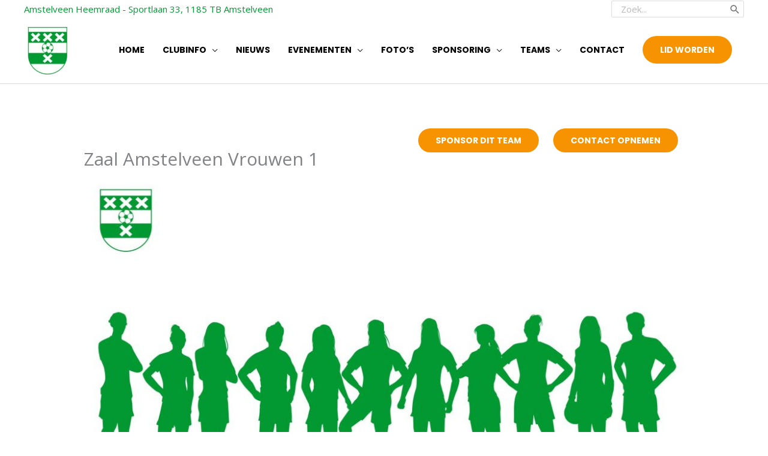

--- FILE ---
content_type: text/html; charset=utf-8
request_url: https://www.google.com/recaptcha/api2/anchor?ar=1&k=6Le7sKkZAAAAAMlsyz5-L6wjNhiA731bAafnlHt2&co=aHR0cHM6Ly9hbXN0ZWx2ZWVuaGVlbXJhYWQubmw6NDQz&hl=en&v=PoyoqOPhxBO7pBk68S4YbpHZ&size=invisible&anchor-ms=20000&execute-ms=30000&cb=f2hti6kniw51
body_size: 49350
content:
<!DOCTYPE HTML><html dir="ltr" lang="en"><head><meta http-equiv="Content-Type" content="text/html; charset=UTF-8">
<meta http-equiv="X-UA-Compatible" content="IE=edge">
<title>reCAPTCHA</title>
<style type="text/css">
/* cyrillic-ext */
@font-face {
  font-family: 'Roboto';
  font-style: normal;
  font-weight: 400;
  font-stretch: 100%;
  src: url(//fonts.gstatic.com/s/roboto/v48/KFO7CnqEu92Fr1ME7kSn66aGLdTylUAMa3GUBHMdazTgWw.woff2) format('woff2');
  unicode-range: U+0460-052F, U+1C80-1C8A, U+20B4, U+2DE0-2DFF, U+A640-A69F, U+FE2E-FE2F;
}
/* cyrillic */
@font-face {
  font-family: 'Roboto';
  font-style: normal;
  font-weight: 400;
  font-stretch: 100%;
  src: url(//fonts.gstatic.com/s/roboto/v48/KFO7CnqEu92Fr1ME7kSn66aGLdTylUAMa3iUBHMdazTgWw.woff2) format('woff2');
  unicode-range: U+0301, U+0400-045F, U+0490-0491, U+04B0-04B1, U+2116;
}
/* greek-ext */
@font-face {
  font-family: 'Roboto';
  font-style: normal;
  font-weight: 400;
  font-stretch: 100%;
  src: url(//fonts.gstatic.com/s/roboto/v48/KFO7CnqEu92Fr1ME7kSn66aGLdTylUAMa3CUBHMdazTgWw.woff2) format('woff2');
  unicode-range: U+1F00-1FFF;
}
/* greek */
@font-face {
  font-family: 'Roboto';
  font-style: normal;
  font-weight: 400;
  font-stretch: 100%;
  src: url(//fonts.gstatic.com/s/roboto/v48/KFO7CnqEu92Fr1ME7kSn66aGLdTylUAMa3-UBHMdazTgWw.woff2) format('woff2');
  unicode-range: U+0370-0377, U+037A-037F, U+0384-038A, U+038C, U+038E-03A1, U+03A3-03FF;
}
/* math */
@font-face {
  font-family: 'Roboto';
  font-style: normal;
  font-weight: 400;
  font-stretch: 100%;
  src: url(//fonts.gstatic.com/s/roboto/v48/KFO7CnqEu92Fr1ME7kSn66aGLdTylUAMawCUBHMdazTgWw.woff2) format('woff2');
  unicode-range: U+0302-0303, U+0305, U+0307-0308, U+0310, U+0312, U+0315, U+031A, U+0326-0327, U+032C, U+032F-0330, U+0332-0333, U+0338, U+033A, U+0346, U+034D, U+0391-03A1, U+03A3-03A9, U+03B1-03C9, U+03D1, U+03D5-03D6, U+03F0-03F1, U+03F4-03F5, U+2016-2017, U+2034-2038, U+203C, U+2040, U+2043, U+2047, U+2050, U+2057, U+205F, U+2070-2071, U+2074-208E, U+2090-209C, U+20D0-20DC, U+20E1, U+20E5-20EF, U+2100-2112, U+2114-2115, U+2117-2121, U+2123-214F, U+2190, U+2192, U+2194-21AE, U+21B0-21E5, U+21F1-21F2, U+21F4-2211, U+2213-2214, U+2216-22FF, U+2308-230B, U+2310, U+2319, U+231C-2321, U+2336-237A, U+237C, U+2395, U+239B-23B7, U+23D0, U+23DC-23E1, U+2474-2475, U+25AF, U+25B3, U+25B7, U+25BD, U+25C1, U+25CA, U+25CC, U+25FB, U+266D-266F, U+27C0-27FF, U+2900-2AFF, U+2B0E-2B11, U+2B30-2B4C, U+2BFE, U+3030, U+FF5B, U+FF5D, U+1D400-1D7FF, U+1EE00-1EEFF;
}
/* symbols */
@font-face {
  font-family: 'Roboto';
  font-style: normal;
  font-weight: 400;
  font-stretch: 100%;
  src: url(//fonts.gstatic.com/s/roboto/v48/KFO7CnqEu92Fr1ME7kSn66aGLdTylUAMaxKUBHMdazTgWw.woff2) format('woff2');
  unicode-range: U+0001-000C, U+000E-001F, U+007F-009F, U+20DD-20E0, U+20E2-20E4, U+2150-218F, U+2190, U+2192, U+2194-2199, U+21AF, U+21E6-21F0, U+21F3, U+2218-2219, U+2299, U+22C4-22C6, U+2300-243F, U+2440-244A, U+2460-24FF, U+25A0-27BF, U+2800-28FF, U+2921-2922, U+2981, U+29BF, U+29EB, U+2B00-2BFF, U+4DC0-4DFF, U+FFF9-FFFB, U+10140-1018E, U+10190-1019C, U+101A0, U+101D0-101FD, U+102E0-102FB, U+10E60-10E7E, U+1D2C0-1D2D3, U+1D2E0-1D37F, U+1F000-1F0FF, U+1F100-1F1AD, U+1F1E6-1F1FF, U+1F30D-1F30F, U+1F315, U+1F31C, U+1F31E, U+1F320-1F32C, U+1F336, U+1F378, U+1F37D, U+1F382, U+1F393-1F39F, U+1F3A7-1F3A8, U+1F3AC-1F3AF, U+1F3C2, U+1F3C4-1F3C6, U+1F3CA-1F3CE, U+1F3D4-1F3E0, U+1F3ED, U+1F3F1-1F3F3, U+1F3F5-1F3F7, U+1F408, U+1F415, U+1F41F, U+1F426, U+1F43F, U+1F441-1F442, U+1F444, U+1F446-1F449, U+1F44C-1F44E, U+1F453, U+1F46A, U+1F47D, U+1F4A3, U+1F4B0, U+1F4B3, U+1F4B9, U+1F4BB, U+1F4BF, U+1F4C8-1F4CB, U+1F4D6, U+1F4DA, U+1F4DF, U+1F4E3-1F4E6, U+1F4EA-1F4ED, U+1F4F7, U+1F4F9-1F4FB, U+1F4FD-1F4FE, U+1F503, U+1F507-1F50B, U+1F50D, U+1F512-1F513, U+1F53E-1F54A, U+1F54F-1F5FA, U+1F610, U+1F650-1F67F, U+1F687, U+1F68D, U+1F691, U+1F694, U+1F698, U+1F6AD, U+1F6B2, U+1F6B9-1F6BA, U+1F6BC, U+1F6C6-1F6CF, U+1F6D3-1F6D7, U+1F6E0-1F6EA, U+1F6F0-1F6F3, U+1F6F7-1F6FC, U+1F700-1F7FF, U+1F800-1F80B, U+1F810-1F847, U+1F850-1F859, U+1F860-1F887, U+1F890-1F8AD, U+1F8B0-1F8BB, U+1F8C0-1F8C1, U+1F900-1F90B, U+1F93B, U+1F946, U+1F984, U+1F996, U+1F9E9, U+1FA00-1FA6F, U+1FA70-1FA7C, U+1FA80-1FA89, U+1FA8F-1FAC6, U+1FACE-1FADC, U+1FADF-1FAE9, U+1FAF0-1FAF8, U+1FB00-1FBFF;
}
/* vietnamese */
@font-face {
  font-family: 'Roboto';
  font-style: normal;
  font-weight: 400;
  font-stretch: 100%;
  src: url(//fonts.gstatic.com/s/roboto/v48/KFO7CnqEu92Fr1ME7kSn66aGLdTylUAMa3OUBHMdazTgWw.woff2) format('woff2');
  unicode-range: U+0102-0103, U+0110-0111, U+0128-0129, U+0168-0169, U+01A0-01A1, U+01AF-01B0, U+0300-0301, U+0303-0304, U+0308-0309, U+0323, U+0329, U+1EA0-1EF9, U+20AB;
}
/* latin-ext */
@font-face {
  font-family: 'Roboto';
  font-style: normal;
  font-weight: 400;
  font-stretch: 100%;
  src: url(//fonts.gstatic.com/s/roboto/v48/KFO7CnqEu92Fr1ME7kSn66aGLdTylUAMa3KUBHMdazTgWw.woff2) format('woff2');
  unicode-range: U+0100-02BA, U+02BD-02C5, U+02C7-02CC, U+02CE-02D7, U+02DD-02FF, U+0304, U+0308, U+0329, U+1D00-1DBF, U+1E00-1E9F, U+1EF2-1EFF, U+2020, U+20A0-20AB, U+20AD-20C0, U+2113, U+2C60-2C7F, U+A720-A7FF;
}
/* latin */
@font-face {
  font-family: 'Roboto';
  font-style: normal;
  font-weight: 400;
  font-stretch: 100%;
  src: url(//fonts.gstatic.com/s/roboto/v48/KFO7CnqEu92Fr1ME7kSn66aGLdTylUAMa3yUBHMdazQ.woff2) format('woff2');
  unicode-range: U+0000-00FF, U+0131, U+0152-0153, U+02BB-02BC, U+02C6, U+02DA, U+02DC, U+0304, U+0308, U+0329, U+2000-206F, U+20AC, U+2122, U+2191, U+2193, U+2212, U+2215, U+FEFF, U+FFFD;
}
/* cyrillic-ext */
@font-face {
  font-family: 'Roboto';
  font-style: normal;
  font-weight: 500;
  font-stretch: 100%;
  src: url(//fonts.gstatic.com/s/roboto/v48/KFO7CnqEu92Fr1ME7kSn66aGLdTylUAMa3GUBHMdazTgWw.woff2) format('woff2');
  unicode-range: U+0460-052F, U+1C80-1C8A, U+20B4, U+2DE0-2DFF, U+A640-A69F, U+FE2E-FE2F;
}
/* cyrillic */
@font-face {
  font-family: 'Roboto';
  font-style: normal;
  font-weight: 500;
  font-stretch: 100%;
  src: url(//fonts.gstatic.com/s/roboto/v48/KFO7CnqEu92Fr1ME7kSn66aGLdTylUAMa3iUBHMdazTgWw.woff2) format('woff2');
  unicode-range: U+0301, U+0400-045F, U+0490-0491, U+04B0-04B1, U+2116;
}
/* greek-ext */
@font-face {
  font-family: 'Roboto';
  font-style: normal;
  font-weight: 500;
  font-stretch: 100%;
  src: url(//fonts.gstatic.com/s/roboto/v48/KFO7CnqEu92Fr1ME7kSn66aGLdTylUAMa3CUBHMdazTgWw.woff2) format('woff2');
  unicode-range: U+1F00-1FFF;
}
/* greek */
@font-face {
  font-family: 'Roboto';
  font-style: normal;
  font-weight: 500;
  font-stretch: 100%;
  src: url(//fonts.gstatic.com/s/roboto/v48/KFO7CnqEu92Fr1ME7kSn66aGLdTylUAMa3-UBHMdazTgWw.woff2) format('woff2');
  unicode-range: U+0370-0377, U+037A-037F, U+0384-038A, U+038C, U+038E-03A1, U+03A3-03FF;
}
/* math */
@font-face {
  font-family: 'Roboto';
  font-style: normal;
  font-weight: 500;
  font-stretch: 100%;
  src: url(//fonts.gstatic.com/s/roboto/v48/KFO7CnqEu92Fr1ME7kSn66aGLdTylUAMawCUBHMdazTgWw.woff2) format('woff2');
  unicode-range: U+0302-0303, U+0305, U+0307-0308, U+0310, U+0312, U+0315, U+031A, U+0326-0327, U+032C, U+032F-0330, U+0332-0333, U+0338, U+033A, U+0346, U+034D, U+0391-03A1, U+03A3-03A9, U+03B1-03C9, U+03D1, U+03D5-03D6, U+03F0-03F1, U+03F4-03F5, U+2016-2017, U+2034-2038, U+203C, U+2040, U+2043, U+2047, U+2050, U+2057, U+205F, U+2070-2071, U+2074-208E, U+2090-209C, U+20D0-20DC, U+20E1, U+20E5-20EF, U+2100-2112, U+2114-2115, U+2117-2121, U+2123-214F, U+2190, U+2192, U+2194-21AE, U+21B0-21E5, U+21F1-21F2, U+21F4-2211, U+2213-2214, U+2216-22FF, U+2308-230B, U+2310, U+2319, U+231C-2321, U+2336-237A, U+237C, U+2395, U+239B-23B7, U+23D0, U+23DC-23E1, U+2474-2475, U+25AF, U+25B3, U+25B7, U+25BD, U+25C1, U+25CA, U+25CC, U+25FB, U+266D-266F, U+27C0-27FF, U+2900-2AFF, U+2B0E-2B11, U+2B30-2B4C, U+2BFE, U+3030, U+FF5B, U+FF5D, U+1D400-1D7FF, U+1EE00-1EEFF;
}
/* symbols */
@font-face {
  font-family: 'Roboto';
  font-style: normal;
  font-weight: 500;
  font-stretch: 100%;
  src: url(//fonts.gstatic.com/s/roboto/v48/KFO7CnqEu92Fr1ME7kSn66aGLdTylUAMaxKUBHMdazTgWw.woff2) format('woff2');
  unicode-range: U+0001-000C, U+000E-001F, U+007F-009F, U+20DD-20E0, U+20E2-20E4, U+2150-218F, U+2190, U+2192, U+2194-2199, U+21AF, U+21E6-21F0, U+21F3, U+2218-2219, U+2299, U+22C4-22C6, U+2300-243F, U+2440-244A, U+2460-24FF, U+25A0-27BF, U+2800-28FF, U+2921-2922, U+2981, U+29BF, U+29EB, U+2B00-2BFF, U+4DC0-4DFF, U+FFF9-FFFB, U+10140-1018E, U+10190-1019C, U+101A0, U+101D0-101FD, U+102E0-102FB, U+10E60-10E7E, U+1D2C0-1D2D3, U+1D2E0-1D37F, U+1F000-1F0FF, U+1F100-1F1AD, U+1F1E6-1F1FF, U+1F30D-1F30F, U+1F315, U+1F31C, U+1F31E, U+1F320-1F32C, U+1F336, U+1F378, U+1F37D, U+1F382, U+1F393-1F39F, U+1F3A7-1F3A8, U+1F3AC-1F3AF, U+1F3C2, U+1F3C4-1F3C6, U+1F3CA-1F3CE, U+1F3D4-1F3E0, U+1F3ED, U+1F3F1-1F3F3, U+1F3F5-1F3F7, U+1F408, U+1F415, U+1F41F, U+1F426, U+1F43F, U+1F441-1F442, U+1F444, U+1F446-1F449, U+1F44C-1F44E, U+1F453, U+1F46A, U+1F47D, U+1F4A3, U+1F4B0, U+1F4B3, U+1F4B9, U+1F4BB, U+1F4BF, U+1F4C8-1F4CB, U+1F4D6, U+1F4DA, U+1F4DF, U+1F4E3-1F4E6, U+1F4EA-1F4ED, U+1F4F7, U+1F4F9-1F4FB, U+1F4FD-1F4FE, U+1F503, U+1F507-1F50B, U+1F50D, U+1F512-1F513, U+1F53E-1F54A, U+1F54F-1F5FA, U+1F610, U+1F650-1F67F, U+1F687, U+1F68D, U+1F691, U+1F694, U+1F698, U+1F6AD, U+1F6B2, U+1F6B9-1F6BA, U+1F6BC, U+1F6C6-1F6CF, U+1F6D3-1F6D7, U+1F6E0-1F6EA, U+1F6F0-1F6F3, U+1F6F7-1F6FC, U+1F700-1F7FF, U+1F800-1F80B, U+1F810-1F847, U+1F850-1F859, U+1F860-1F887, U+1F890-1F8AD, U+1F8B0-1F8BB, U+1F8C0-1F8C1, U+1F900-1F90B, U+1F93B, U+1F946, U+1F984, U+1F996, U+1F9E9, U+1FA00-1FA6F, U+1FA70-1FA7C, U+1FA80-1FA89, U+1FA8F-1FAC6, U+1FACE-1FADC, U+1FADF-1FAE9, U+1FAF0-1FAF8, U+1FB00-1FBFF;
}
/* vietnamese */
@font-face {
  font-family: 'Roboto';
  font-style: normal;
  font-weight: 500;
  font-stretch: 100%;
  src: url(//fonts.gstatic.com/s/roboto/v48/KFO7CnqEu92Fr1ME7kSn66aGLdTylUAMa3OUBHMdazTgWw.woff2) format('woff2');
  unicode-range: U+0102-0103, U+0110-0111, U+0128-0129, U+0168-0169, U+01A0-01A1, U+01AF-01B0, U+0300-0301, U+0303-0304, U+0308-0309, U+0323, U+0329, U+1EA0-1EF9, U+20AB;
}
/* latin-ext */
@font-face {
  font-family: 'Roboto';
  font-style: normal;
  font-weight: 500;
  font-stretch: 100%;
  src: url(//fonts.gstatic.com/s/roboto/v48/KFO7CnqEu92Fr1ME7kSn66aGLdTylUAMa3KUBHMdazTgWw.woff2) format('woff2');
  unicode-range: U+0100-02BA, U+02BD-02C5, U+02C7-02CC, U+02CE-02D7, U+02DD-02FF, U+0304, U+0308, U+0329, U+1D00-1DBF, U+1E00-1E9F, U+1EF2-1EFF, U+2020, U+20A0-20AB, U+20AD-20C0, U+2113, U+2C60-2C7F, U+A720-A7FF;
}
/* latin */
@font-face {
  font-family: 'Roboto';
  font-style: normal;
  font-weight: 500;
  font-stretch: 100%;
  src: url(//fonts.gstatic.com/s/roboto/v48/KFO7CnqEu92Fr1ME7kSn66aGLdTylUAMa3yUBHMdazQ.woff2) format('woff2');
  unicode-range: U+0000-00FF, U+0131, U+0152-0153, U+02BB-02BC, U+02C6, U+02DA, U+02DC, U+0304, U+0308, U+0329, U+2000-206F, U+20AC, U+2122, U+2191, U+2193, U+2212, U+2215, U+FEFF, U+FFFD;
}
/* cyrillic-ext */
@font-face {
  font-family: 'Roboto';
  font-style: normal;
  font-weight: 900;
  font-stretch: 100%;
  src: url(//fonts.gstatic.com/s/roboto/v48/KFO7CnqEu92Fr1ME7kSn66aGLdTylUAMa3GUBHMdazTgWw.woff2) format('woff2');
  unicode-range: U+0460-052F, U+1C80-1C8A, U+20B4, U+2DE0-2DFF, U+A640-A69F, U+FE2E-FE2F;
}
/* cyrillic */
@font-face {
  font-family: 'Roboto';
  font-style: normal;
  font-weight: 900;
  font-stretch: 100%;
  src: url(//fonts.gstatic.com/s/roboto/v48/KFO7CnqEu92Fr1ME7kSn66aGLdTylUAMa3iUBHMdazTgWw.woff2) format('woff2');
  unicode-range: U+0301, U+0400-045F, U+0490-0491, U+04B0-04B1, U+2116;
}
/* greek-ext */
@font-face {
  font-family: 'Roboto';
  font-style: normal;
  font-weight: 900;
  font-stretch: 100%;
  src: url(//fonts.gstatic.com/s/roboto/v48/KFO7CnqEu92Fr1ME7kSn66aGLdTylUAMa3CUBHMdazTgWw.woff2) format('woff2');
  unicode-range: U+1F00-1FFF;
}
/* greek */
@font-face {
  font-family: 'Roboto';
  font-style: normal;
  font-weight: 900;
  font-stretch: 100%;
  src: url(//fonts.gstatic.com/s/roboto/v48/KFO7CnqEu92Fr1ME7kSn66aGLdTylUAMa3-UBHMdazTgWw.woff2) format('woff2');
  unicode-range: U+0370-0377, U+037A-037F, U+0384-038A, U+038C, U+038E-03A1, U+03A3-03FF;
}
/* math */
@font-face {
  font-family: 'Roboto';
  font-style: normal;
  font-weight: 900;
  font-stretch: 100%;
  src: url(//fonts.gstatic.com/s/roboto/v48/KFO7CnqEu92Fr1ME7kSn66aGLdTylUAMawCUBHMdazTgWw.woff2) format('woff2');
  unicode-range: U+0302-0303, U+0305, U+0307-0308, U+0310, U+0312, U+0315, U+031A, U+0326-0327, U+032C, U+032F-0330, U+0332-0333, U+0338, U+033A, U+0346, U+034D, U+0391-03A1, U+03A3-03A9, U+03B1-03C9, U+03D1, U+03D5-03D6, U+03F0-03F1, U+03F4-03F5, U+2016-2017, U+2034-2038, U+203C, U+2040, U+2043, U+2047, U+2050, U+2057, U+205F, U+2070-2071, U+2074-208E, U+2090-209C, U+20D0-20DC, U+20E1, U+20E5-20EF, U+2100-2112, U+2114-2115, U+2117-2121, U+2123-214F, U+2190, U+2192, U+2194-21AE, U+21B0-21E5, U+21F1-21F2, U+21F4-2211, U+2213-2214, U+2216-22FF, U+2308-230B, U+2310, U+2319, U+231C-2321, U+2336-237A, U+237C, U+2395, U+239B-23B7, U+23D0, U+23DC-23E1, U+2474-2475, U+25AF, U+25B3, U+25B7, U+25BD, U+25C1, U+25CA, U+25CC, U+25FB, U+266D-266F, U+27C0-27FF, U+2900-2AFF, U+2B0E-2B11, U+2B30-2B4C, U+2BFE, U+3030, U+FF5B, U+FF5D, U+1D400-1D7FF, U+1EE00-1EEFF;
}
/* symbols */
@font-face {
  font-family: 'Roboto';
  font-style: normal;
  font-weight: 900;
  font-stretch: 100%;
  src: url(//fonts.gstatic.com/s/roboto/v48/KFO7CnqEu92Fr1ME7kSn66aGLdTylUAMaxKUBHMdazTgWw.woff2) format('woff2');
  unicode-range: U+0001-000C, U+000E-001F, U+007F-009F, U+20DD-20E0, U+20E2-20E4, U+2150-218F, U+2190, U+2192, U+2194-2199, U+21AF, U+21E6-21F0, U+21F3, U+2218-2219, U+2299, U+22C4-22C6, U+2300-243F, U+2440-244A, U+2460-24FF, U+25A0-27BF, U+2800-28FF, U+2921-2922, U+2981, U+29BF, U+29EB, U+2B00-2BFF, U+4DC0-4DFF, U+FFF9-FFFB, U+10140-1018E, U+10190-1019C, U+101A0, U+101D0-101FD, U+102E0-102FB, U+10E60-10E7E, U+1D2C0-1D2D3, U+1D2E0-1D37F, U+1F000-1F0FF, U+1F100-1F1AD, U+1F1E6-1F1FF, U+1F30D-1F30F, U+1F315, U+1F31C, U+1F31E, U+1F320-1F32C, U+1F336, U+1F378, U+1F37D, U+1F382, U+1F393-1F39F, U+1F3A7-1F3A8, U+1F3AC-1F3AF, U+1F3C2, U+1F3C4-1F3C6, U+1F3CA-1F3CE, U+1F3D4-1F3E0, U+1F3ED, U+1F3F1-1F3F3, U+1F3F5-1F3F7, U+1F408, U+1F415, U+1F41F, U+1F426, U+1F43F, U+1F441-1F442, U+1F444, U+1F446-1F449, U+1F44C-1F44E, U+1F453, U+1F46A, U+1F47D, U+1F4A3, U+1F4B0, U+1F4B3, U+1F4B9, U+1F4BB, U+1F4BF, U+1F4C8-1F4CB, U+1F4D6, U+1F4DA, U+1F4DF, U+1F4E3-1F4E6, U+1F4EA-1F4ED, U+1F4F7, U+1F4F9-1F4FB, U+1F4FD-1F4FE, U+1F503, U+1F507-1F50B, U+1F50D, U+1F512-1F513, U+1F53E-1F54A, U+1F54F-1F5FA, U+1F610, U+1F650-1F67F, U+1F687, U+1F68D, U+1F691, U+1F694, U+1F698, U+1F6AD, U+1F6B2, U+1F6B9-1F6BA, U+1F6BC, U+1F6C6-1F6CF, U+1F6D3-1F6D7, U+1F6E0-1F6EA, U+1F6F0-1F6F3, U+1F6F7-1F6FC, U+1F700-1F7FF, U+1F800-1F80B, U+1F810-1F847, U+1F850-1F859, U+1F860-1F887, U+1F890-1F8AD, U+1F8B0-1F8BB, U+1F8C0-1F8C1, U+1F900-1F90B, U+1F93B, U+1F946, U+1F984, U+1F996, U+1F9E9, U+1FA00-1FA6F, U+1FA70-1FA7C, U+1FA80-1FA89, U+1FA8F-1FAC6, U+1FACE-1FADC, U+1FADF-1FAE9, U+1FAF0-1FAF8, U+1FB00-1FBFF;
}
/* vietnamese */
@font-face {
  font-family: 'Roboto';
  font-style: normal;
  font-weight: 900;
  font-stretch: 100%;
  src: url(//fonts.gstatic.com/s/roboto/v48/KFO7CnqEu92Fr1ME7kSn66aGLdTylUAMa3OUBHMdazTgWw.woff2) format('woff2');
  unicode-range: U+0102-0103, U+0110-0111, U+0128-0129, U+0168-0169, U+01A0-01A1, U+01AF-01B0, U+0300-0301, U+0303-0304, U+0308-0309, U+0323, U+0329, U+1EA0-1EF9, U+20AB;
}
/* latin-ext */
@font-face {
  font-family: 'Roboto';
  font-style: normal;
  font-weight: 900;
  font-stretch: 100%;
  src: url(//fonts.gstatic.com/s/roboto/v48/KFO7CnqEu92Fr1ME7kSn66aGLdTylUAMa3KUBHMdazTgWw.woff2) format('woff2');
  unicode-range: U+0100-02BA, U+02BD-02C5, U+02C7-02CC, U+02CE-02D7, U+02DD-02FF, U+0304, U+0308, U+0329, U+1D00-1DBF, U+1E00-1E9F, U+1EF2-1EFF, U+2020, U+20A0-20AB, U+20AD-20C0, U+2113, U+2C60-2C7F, U+A720-A7FF;
}
/* latin */
@font-face {
  font-family: 'Roboto';
  font-style: normal;
  font-weight: 900;
  font-stretch: 100%;
  src: url(//fonts.gstatic.com/s/roboto/v48/KFO7CnqEu92Fr1ME7kSn66aGLdTylUAMa3yUBHMdazQ.woff2) format('woff2');
  unicode-range: U+0000-00FF, U+0131, U+0152-0153, U+02BB-02BC, U+02C6, U+02DA, U+02DC, U+0304, U+0308, U+0329, U+2000-206F, U+20AC, U+2122, U+2191, U+2193, U+2212, U+2215, U+FEFF, U+FFFD;
}

</style>
<link rel="stylesheet" type="text/css" href="https://www.gstatic.com/recaptcha/releases/PoyoqOPhxBO7pBk68S4YbpHZ/styles__ltr.css">
<script nonce="fYiQv9G6GQaYDVdMDDwZbg" type="text/javascript">window['__recaptcha_api'] = 'https://www.google.com/recaptcha/api2/';</script>
<script type="text/javascript" src="https://www.gstatic.com/recaptcha/releases/PoyoqOPhxBO7pBk68S4YbpHZ/recaptcha__en.js" nonce="fYiQv9G6GQaYDVdMDDwZbg">
      
    </script></head>
<body><div id="rc-anchor-alert" class="rc-anchor-alert"></div>
<input type="hidden" id="recaptcha-token" value="[base64]">
<script type="text/javascript" nonce="fYiQv9G6GQaYDVdMDDwZbg">
      recaptcha.anchor.Main.init("[\x22ainput\x22,[\x22bgdata\x22,\x22\x22,\[base64]/[base64]/[base64]/[base64]/[base64]/UltsKytdPUU6KEU8MjA0OD9SW2wrK109RT4+NnwxOTI6KChFJjY0NTEyKT09NTUyOTYmJk0rMTxjLmxlbmd0aCYmKGMuY2hhckNvZGVBdChNKzEpJjY0NTEyKT09NTYzMjA/[base64]/[base64]/[base64]/[base64]/[base64]/[base64]/[base64]\x22,\[base64]\x22,\x22wrrDvMOZbylBwrw/wp1gSMKSR8O5ZsOiY351XsKNIyvDm8OuZ8K0fBVPwo/[base64]/DjMOJw4J7wpLDuWbChSpxRAYzC3cgc8OVeEfCpz7DpsO+wrbDn8Ojw4Itw7DCvjdQwr5Swp7DksKAZCoTBMKtXcOOXMOdwozDvcOew6vCslfDlgNfCsOsAMKcVcKAHcOIw5HDhX0YwpzCk25ewrUow6Mmw6XDgcKywrXDu0/ConTDiMObORHDoD/CkMOtPWB2w6VOw4HDs8O0w4RGEgDCqcOYFn5pDU8xFcOvwrtbwqR8IAhaw7dSwo3ChMOVw5XDhMOcwq9oS8KVw5RRw5fDjMOAw65GbcOrSBzDrMOWwodNKsKBw6TCpsOabcKXw4V2w6hdw7tVwoTDj8Knw7Q6w4TCqlXDjkgaw5TDuk3CjAZ/WFDCqGHDhcOcw4bCqXvCvMK9w5HCq3nDtMO5dcOqw6vCjMOjRi1+woDDhsOLQEjDp21ow7nDmzYYwqABO2nDuiFkw6keKy3DpBnDgVfCs1FQLEEcF8Odw41SJ8KbDSLDn8Oxwo3DocOWasOsacK6wpPDnSrDucO4dWQ/w5vDry7DuMKFDMOeJcOyw7LDpMKkFcKKw6nCpMOjccOHw6jCm8KOwoTCmsOfQyJuw67DmgrDgsKQw5xUSMKWw5NYdMOKH8OTFgbCqsOiO8OybsO/[base64]/DmcKKTSAvPxpAasOfLsOcMcKlaR/CjsOzKwDDtsKlO8KTw7jDugZ5AwcCwqgrR8OnwrzCuzN6AsKVdjDDjMOywolFw70HAMOHATTDkwbChhoWw70rw7fDtcKMw4XCpVYBLnlaQMOCFcObO8Olw6nDsTlAwofCrMOveQ0HZcOweMOswobDscOzMgfDpcKow6Agw5AlRTjDpMKuWR/Crmdkw57CisKLc8K5wp7CplEAw5LDtsKIGsOJIMOGwoAnFU3Cgx0QU1hIwq7CszQTGsKxwpXCrxDDtcO0wpMcEAXCnE/CrsKkwrlYN3AtwqEvSUnCiDTCtsOPex8QwrLDsBgbZ3UXd0gvZRrDjnt8w6kHw4J1fsKzw75OXsO9R8KtwpBtw7sSfk91w7rDmFtIw7NbO8Oew5Vhwo/DtmvCvQ4aYsOqw7JkwoRjZsKmwpnDlyDDpRvDjsKVw5LDi1RkbxV6wo7DhxcFw4XCh0fCsnXClXUHwo12QMKmw4AKwoxcw5MUP8O8wonChMKsw7ZrfnvDscOxDAYEL8KrdcOxNQbDscORB8KlMAJJLsKOTWzCtMOJw5/DgcKzGjvDnMODw7XDqMKCFSdqwobCjXPCt1Qtw498DsKDw6Q/[base64]/DhmLDtsKOYBTDo3rDnWDDmsKcElwRTUs7wrZow5A0wrBkNQ1Aw6HCmsK/w6DCnBAZwqB6wr3DtMO8w7YIw6LDiMKVUXwawpp6ail/wrbCi25BRMO8wqzCpndOcRPCrE9rwoHCj0Jlw7/[base64]/DvsOGwpnCrEjCv0rCkcKpw4M4wrxnwqoTYxIzw4LDqcK0w55rwrfDlMKMfMOSwpZJX8OBw7oPOVLCoiBnwrMUw4F+w6I4wo3Cv8OXC2vCkErDqDvCqjvDqMKlwoLCucODbMOuV8O4YGhHw45Ew4jCqUjDuMO/JsORw4tyw6HDqixhEzrDogjCng5EwpXDqzQQADLDlsK+Xj5aw6pvZcK/C13CvjJcOcOhw7p1w7DDl8K2RDPDq8KHwrx5KMODem3Dkzc0wqV2w550IG0rwpTDkMORw4MWOklZTxfCqcKyA8KlYsOWw4xTGQwtwqYdw77CuFUMw4HDicKABsO9I8KsNsK+bFDCv2pEYF7DicKCwohAOcOKw6/DrsKSTn3CuzfDocO8I8KbwqwawpnCgcO9wo/[base64]/DglpGAsO7Cw96wpbCn8KyO2fDgcKwCcKawoPClMOhLcOZw60Uw5bDl8KHB8KRw4/CisODasKHDWbCkwfCoRwVb8Kdw5LCvsOKw7UAw7QmA8Kqw5VpJDzDugBgO8KMGsK5R05Pw551ScKxecK+wo3CisKDwplrbmPCs8OuwrvCvxbDohbDlsOpEsKbwp/DiWTDgF7DoWzCkE0+wqkRasOTw5TCl8OQw7sUwoLCo8OhTipcw4h0bcODdXtFwqkkw6PDnnRYbUnCqybCm8K2w55FIsOBw4c1wqFfwp3Cg8OeJ3ljw6/Cl0w7W8KRE8KeGsOYwp3Co3QKfsKfw73CusOoMhZPw4/Dt8OKw4VFbsOPw7/CqhAyVFHDmTvDhMOBwooTw4vDo8KfwqvDrTXDskbCszfDtcOGw61lw4x3R8K/wpwZeSMFLcK2OkQwPMK6w4gVw4fDuRzCjFfCiVPCkMKjwovCjjnDgsK6wp7Cj0PDhcOWwoPCnh0pw58bw4J4w4sfc3UPR8OWw4cowqbDr8OQwqjDg8KCShjCpsKFbjAcf8K/[base64]/DginCq2JaSH4hw4VXw7vDqHPCu1vDnsOdwrg2wrHClU42OCZTwp3CgUQOKh5THSXCsMOqw45Bwow0wpoLIsONf8Kew5gDw5drGHvCqMOFw5JrwqPCnA0/w4A6asKuw6jDpcKnX8K8KGPDqcKww4DDkXQ8cSxpw40QD8ODQsOGYRHDjsOVw6XDjcKgI8OxCAUgPkldwpTCmCAaw6LDnl7CnXE8woLCkcO4w5TDlCrDlsKQO1RMN8O0w7vDnnl4wr3DpsOwwrvDqsKEMhXCjEBqEiReWj/DgzDCuXPDlH4Ww68Jw7rDiMOjXm8Lw6LDqcO3w5kUcVbDmcK5fsOgYcOrAsK1wr9BC2UZw71Kw6HDrBrDv8KddsOOwr/DhMKvw5DDlVNYakFpw5JYJcKIw40EDhzDkRnChMOAw5/[base64]/[base64]/w43Cq8KrPHDClTTCvcO4w6EDwrk7w7EAaiTCsRbCq8KJw4BQwpgUa1oAw6AUI8O9b8OQe8OOwohJw4fDpQEDw4zDm8OweEPCvcKWw7E1wrjCvsKhI8OycmHChhzDmg7CnWTChh3DvHZTwrVGw5zDuMOhw78Awo44PsKZFjZbw43CvMO+w6TDpzJFw58/[base64]/[base64]/Dnz9oRGzCq2bDiW3DlcOsGMKZw7bDjGfCsCLCpcKHMW0yR8KGFcKXcyYgIT0MwrPCuGYTw7HCmsK+w64QwqPChMOWw4ctGAgENcKawq7DtA9/RcOPfzl/JChAwo0pAMKhw7HDvzReZFxDKsK9wrgOwotBw5HCksOAwqUzb8ObdMOaKi/Dq8KVwoZ9acOhJwd/RMOkKSnDoX4fw7wdBMObH8OgwrpOfHMxBcKQC1XDmkJhcwTDilDClTkwFcO7w7zDrsKRLToww5UqwrtOw6kPQA9Jwq4wwovDoCXDg8KrJkU4C8KSZAY3w4oLLHkGSglCYyc6ScKxc8Oye8OxPQbCpC/[base64]/DpMK7w7EiYFvDnMKtZcKHw4jDpcOaeMKCaR3DiGfCtD4nwrbCg8O4di3CqMOVZcKfw50jw6/[base64]/[base64]/woZsw7xPw4dyNQkRwojCjMOfbCjCnzwYWMOVOsOcNsKqw54eFzrDocO4w4LClsKGw4TCtR7CnDfDhh3DmE7Cvz7CpcOiwovCq07Dh31xRcKWwrHCmT7CiVzCv2Rjw6sZwp3Du8KWw6nDjzMpS8OKw5bDhMKDR8KPwq/DmMKmw7HDgixNw4ZnwrpNw4IBwrXCrA4zw4p9NAPDqcOALm7DolzDjMKIBcOqw6oGwohJEsOCwrrDscOGJ1nChjkbOAfCkB1Qwpxsw4XDukoxGjrCoV4jHMKBXn5Jw7tvCRQ0wqfDpMKUKHNSwqJSw59sw6cROMO1ZcOow7TCncKgwprCg8Kgw6Rnwp/DvSZowq/[base64]/[base64]/bCl9w4hqwp7CucOTbsO8az3Cu8OJw5chw7jDk8KeesO/w6bDjcOVwrN8w5vCgMO5Q2vDqUktwqvClMO4UTdrVsOHGEXDqsKOwr5kw7DDk8OHw4wzwrrDoy1Zw6xpwpoOwrUIMz3Cln7ClGfCilTCkcOLa0/Cvn50Z8KgdAHDncOBw4oaWQZQf3NAGcOKw6HClsKiC3DDgRI6OFIadl3CmQNdAXQBf1YCXcKwbR7DjcOMc8K/wr3DlcO/ZHUFEgjCuMOHeMO5w77Dq0LDnh3Du8OUwrnCoQp+OcK0wo/[base64]/CqDXCrTcSw4zDgi8Wwp/DrnlRwqXCuG9cw47CpAULwr8Jw51ZwpoVw4xSwrI+NMKjwqHDoFfCp8OgFsKiWMKywojCpyx9UA8taMKdw4vCi8OrDMKXw6Z5wp8FLSdFworDgn8kw6TCjywdw6jCvWMIw4Q4w5bDkxY/wrUow7PDrMKXQy/Ci1lzOsOba8Kfw57CusOqZC06GsOHw6HCjg/[base64]/Do8KbaT7DsXTDvsKTw6fCv8OKYMOTw64NwqrCusO8EUI/VA0RD8KswoDCrzbDs3TDtGY5wr08w7XCk8O+CMOINinDmkUlRMOmwonCiU12Q3EawovCjjVcw5lJR0bDvgHCoS9afsOZw6HCnsOqw5Q/WwfDp8OXwrbDj8O4JsO4N8OET8KcwpDCknTDrGDDisOCFsKbKgTCsDRxC8OrwrYZHsK6w7YQM8KXwpdywpZMS8Ktwr3DvMKCCQ8tw6bDg8KEADXDgFjCpsOXBx/DrxpzCUVbw5zClX3DvjTDvDQOUULDoS3Cv1xhTgkHw6LDgcOhZl/Dp0ANFRZOTMOiwqPCsXllw4F1w5Ahw4N6wpHCrsKNFgzDl8KcwrY/wp7DqEtUw71IAlEOSFPCr2rCu0IXw6QzB8KvAxMzw6bCscOTwpXDhy8ZW8KHw79WVRACwo7CgcKawqHDrMO7w4DCrMOfw5HDpMK6UClFwoHCkhNRMQ/DvsOgUcOnw7HDu8OXw4lrw5DCicKcwrzCg8KTLyDCoQh1w43Ch2LCsV/DtsOCw7wybcKkSMKBBF3Cgi8/w4jCl8O/wpB3wrjDm8KAwr7DmHc8E8OJwoTCucK+w7hxe8OJBy7CpcOgLH/DucKjWcKDc1hWYXtWw7A/WmRFfMOGbsKsw6DCk8KFw4NVbsKUSsKlNj1SIsKHw5HDsgfDvF7CsW7Cj3RoA8KiU8O4w6Vzw5YKwohtAQfCmMKZdw/Do8KHdMKnw5pcw6ZlWMKDw7fDrcOLwpzCkFLDqsOXw4rDosKtXFzCnk4bTMOVwr/Ck8K5w4ZdKQZgGTnCtztAwo7CjEQSw7bCtMOswqPCkcOHwrTDq3/DscOiwqLCum7CrwLClcKOAClmwq9/ETTCpsOnwpbCo1jDnELDucOjOi1uwqAYwoEwQz0GL3chewJeC8K2R8OGEMKtwqTCsjfCucO8w6dbSjtXIUHCtUMhw4XCh8K7w77CpXcsw5fDvRBewpfDmwh8wqAnYsK6w7ZoMsKrw6U/bAkUw4nDkDFxG0sOeMKNw4R6SBYOY8KRQxDDtsK3Fk3Cj8OYLMKeLAPCmMOTw5clRsKzw4w1wp/[base64]/CusKubA/CgsOJwodiwpDDt8K5wp4jEcODwpATw6oMwqLCj3Qvw5Y1WMKrwppWYcO7w6LDssKFwpwzw7vDjcOnfsOHw44Jwp/Dph0bc8KGw5Y2w4nDtUvCo2PCtiwSwqgMaTLCminDszhBw6HCnMOTRFkhw6wZdWXCgcOTwpnDhUDDgGTDuSPDtMK2w7xfw4BLw47CvXbCpMOTVcKdw54jQ3JSw6o4wr5XDk9becKZw4dgwr7Dgg00wpnCqU7CoE/CuH9Ow5bDucK6w5/DtVE8wrY/[base64]/[base64]/Cuy1Bw4DCjMOhwovDq8O8w67Cs1LDgnVSw53Dl1LCjsKOHG4nw7vDlsKJGETCv8Krw4s4MhnDpn7CgMOiw7HChTt8wrXCtDbDucO0w7Iwwo4fw7rDkxEjRcKOw57DqkxzOMO6bcKgBxHCnsKiTm7ChMKcw6sFwrYOPgfCi8Ogwqp/SsOswrhlQ8O+SMOIFMOFJg5+wowGwrlmw6vDi0PDnRLCucOPwrnChMKTEcOYw4TClhnCisOGcsO/[base64]/CgwlUIS/[base64]/wo8HDcKnAgsnwpQCwrgDHyzCpXVDw4k6w4lqw4zCoHLDuW56w5HDoisPJFDDmFZgwqrCjEjDh2HDjsO0R04pw4nCgSbDohLDr8K2w5nCgMKbw5Mywr4BR2fCtz5Gw4LCosOwDMOVwrHDg8K/[base64]/GcOtSDxJw4jCk8KNw7vDtG3DpQHDp3dRw7VJw4ZIwq7CvCF5wp7Ckyw/[base64]/[base64]/Ck35Ww6DCisKQMRnDhsOrw7MsNcKBOD8CBMK8RsOxw57Dm1EyJMOmYMOrw43CtjDCrMOrZsOqDALCucKkDcOfw64jWyoybcKFH8O/[base64]/wrgzCwrDv8KAw7NIw57Dm8K5UMKhX3dPLSEgW8Okwo/ChcKcbR9Gw6UXwo3Cs8OKw61ww7DCsi19w5fCq2DCq3PCm8KawpEEw6bCn8Ouwpsmw7/CjMOewrLDkcKpb8OtFTnCr3QLw5zCucKCwpM/wpvCg8O9wqEvIm7DicOKw78xwp9gwqbCui1Jw4cUw43DkW5xw4V4DmXDhcKBw7sqbFcFwq/[base64]/CmMOKS8K7w70VFh16wqJPBkQww7zCp8K+w6LDksKuwpjDi8KpwqFxRMKkw53ChcO1wq1jXQnChSUmIgAgw68sw6h/woPCi1fDtVUTPw7DocO7DEzDlxHCtsKAVAfDjMKHw6DCp8K6E3Z+OWUsIcKTwpIhBBrDmGJ4w6HDvW14w6MuwpzDocOaIMKjw4/[base64]/Cs8Onw4/DpcKyw53DsUPDkn8sw5HCkcO7K8OoeSTDkVXClk/ChMK1YzgVDkXCp0DDiMKBw4pwVQh8wqXDmDIiMwXCgS/[base64]/DvcKzw7bCssKIwrQVwoNLwqvDj8KyeV7CrcOFcGkjw6MlDSJPw6HDgE3CtFnDicO5wpVtRX7CtxFow47Cql/DusK0csKufMKrWh/[base64]/[base64]/Ct8KlwoTDksKGwofCmWrDjcOcMnPDvgdMRxQawrHDrMKHB8OCIcO1HGrDoMKWw5lRR8K/BmZ1TMOpasK4TxjChG7Dh8Kcwr3Do8OydcO8wqbDssKow5LDqE8Rw54nw7o2EykqWioXwrjCj1zCh2fCiCLDuDHDiUXDvizDlcO+w4QFCWrDjnN5GsOaw4QpwoDDicOswqcnw6ZIPsOsZsORwolfC8ODwrHCtcOzwrQ/w4R0w7MewpNOHMOqw4ZLEy3Crlcuw6rDhwzCgsOpwog1FAXCgzlcwq1nwp8QJMOtaMOhwrMPwoBRw4l4wqtgXE7DhAbChCvDonRww63DgcKwZcOywojDhMK3wp7DkMKOwp7DhcOtw7zDrcOkEmpMW2dswobCvkVhXsKvFcOMD8KDwr0/wqjCuiJXw6sqwqtLwoxATHEnw7AyTWwTAMKzHcOWBGwFw4HDosOZw6DDiC9MasOec2fDssOKN8OEAwjCrMKFwqYKBsKeVcKQw791SMOue8Ouw6cWw7ttwojDv8OewpnCrRfDv8KTw7lRCsOqJcKhYcKCVV7DmsOFES5OdzkAw457wpfChcO/wooUwprCrRoMw57DpMOHwq7Dp8O4wqfDncKAZcKdCMKYa2EyeMKON8OeIMKnw6QjwoxcSDt0XcOHw7Rsc8K1w7jDkcOIwqBeZjTCpsOSM8OJwqzDvEnDnC4EwrMewr9ywp4kL8OAbcKSw7MmYnnDrl/CiV/Ct8OGeR9ORzcdw5/DiWF+KMKfwrh5wr0+w4rDs2nDlcOeFcKCWcK7LcO0wpsDwqVafHVDb3dVw4RLw45bw5MRUjPDt8KxWcOhw558wovCt8K1wrDCrEhNw7/ChcO5KMO3wonCo8KfVijCr0LCq8KFw6DDocOJZcOZF3vDqMKvwofCgSDCg8ORbhbCrsKrYmJmw6Epw7HDqUXDn1PDusK3w7wfAUXDklHDucKfPcOtTcK6EsO/RBbDl3pnwpxAUsO/[base64]/CrsKhayTDni7DsS/[base64]/CnMKYwoAlw7ZkM8Obw4rCv8KddV/CryhowqHDl2t+w4ZsS8OOVsOhIB8ow6B/WcOdwq/CksKPN8O5OMKDwoBESWXDhcKFCsKpdcKGG04OwqRFw64nZsO1wqTCgcOmwoJRC8KRTRI/[base64]/UMKbDcKYesOZAcKMCQV8WRDCmcKmTcOzwqwTEB8tB8KxwrhpC8OQEcKGOMK6wpPDtsOUwpALZcOLIgHCrD7Ds0TCrGPCuxdCwpY/[base64]/DisKpw5hCXlBzwpHDsyTDrcKfKhLCgsO0w5bCpsKUwpXCiMKPwqU2wobDv17CunrDvm7Dt8O5a0jCl8KcLMOIYsOGC0lbw5TCsFPDvghSw6fClMOdw4ZXP8KqfCU1MsOvwocWwpfDhcOOOsKXIhJVw7/CrD7Do1Q1IRTDkcOGwqNcw59JwoHCkXTCucK6bsONwqQGJcOxB8KSw5LDkEMZAsOzY0PCug/DhS0acsOvw47DnG4wUMKww7pSNMO6cxTCmMKqIcKyCsOKSz/ChMOHLcK/HX0gO0/DnMKZCcKgwr9PHFA1w4MscsKHw5vCtsOuDMKbw7V4cQjCsUPCo3YODcKkf8KOw4DCsRnCtcKBDcOcLkHCkcOlFnskbhvClA/CicKzwrbDuTDChEllwosuIR8tEEdJecKvwp/[base64]/Dm8KEwp/DmcKAwotRwp59AhcUdsOCw53DnDjCqX1mWyXDi8OqXsOgw63DosKyw5DDv8Kcw4PClhF6wqRYHcKxFMOaw5zCtVEawqUrR8KkMsOnw6HDrcO8wrhwGcKhwo4TBMKAfhZaw5XDssOgwo/DjhYcSVVJE8KKwoPDqBR3w5E9VcOGwotrTMKvw4jDo0gVwpxZwo5ZwoYGwr/CoEHCksKUDgPDoWvDtsOEPF/CocKxfQbCncOxZW4Hw4vCu1jCpMKNdMK6f0zCicKNw6XCrcK5wobDqgcCfycBc8KGOAp1wrdDJ8OOwrhhNVU7w4vCvUM2Jz9EwqjDscOxBMOWw7dLw7pcwoBiwrfDolY6FyxOeT5kBzTCgsOlR3BQHVDCv2XDml/CncOdJXUTIwp4TcKhwq3DukhNGBYcw4zCnsOQYcOHw7okMcK4OXhOMVHDpsO9EjbCk2Q7ScKawqTCv8K0N8OdAcKJIV7CscO+wrnDsgfDnFxwYsKDwq3CrsOpw5JHwpwOw7rCgErDpRtzB8OHwqrCkMKPJh98d8Krw7lQwq3DmA/CgcK6CmE5w5UwwpFOQ8KmbiARfcOKA8Ojw5vCuR9swpRewq/CnEEJw5l8w7vDrcO3acKXw7DDqzFCw7RINWx+w6XDvMOnw67DlMKHRXPDh3/Ct8KnVV0TaX/[base64]/Ck8KZH8OlBVHDrsO9WyHDsxPDu8OpEcKpZgjDmcKbVGYRdXh4UsOQJxwUw6EMXcKMw4h+w7/CplYSwrXCrMKuw5DDucKbEcKgZSonJUoodX7DqcOhPBtIJ8KTTXfCk8K4w73DrmUzw6DDjcO1XQ8lwrICbMKReMKbRh7CmcKHw744GljDjMOSDsK9w7c5wrrChyfCkUTCixh7w6VAwrvDjMO/[base64]/DpMOnw4zDi3DCk8KowrUUHjzCjMKAEcKnWG11w7FewqjCnsKYwqTDvcK0w6F9bMOfw6FDbsOkM3Z+anLCiyrChCbDi8KUwqTCjcKRwqvClidiC8O1YSPDrsKzw7lVHW3Dm33DgkTDnsK+wovDs8O/[base64]/[base64]/wp4GUCtOGCJfH8Kyw7UXw6/DuW4DwqDDi2AYW8OnHcOwUsKvX8Ouw44JN8Khw51EwoHCvD1vwqwIK8KawrJpCQlSwo07DlLCl0pywrIiM8OMw6TDs8KTPGtewrRkFj3CpjjDscKVw71UwqZZw47DqHHCusO1wrbDvMOQfgJcw5bCo0/Cv8OqehPDg8OKGcOqwobChRjCvMOaEMOSHmHDnipJwo/DvsKoXcOow7nChMOJw5bCqBglw6zDlCczwosNwqFYwqrDvsOXPG7Csk5ma3YrejgSO8Ozw6A8DsK2w7Vkw4zDkcKPBcONwqZJHzspwrpGJzlpw4IWNcO2XA8rwovCjsKGwptpDsOIVMO/[base64]/FCJQwqjDvl8QYMKcwoXCmMOaDcOTw4jClMOcV0koHsO0JMKDwrfCjXzDqMK/UTfDr8O9T3bCm8ODdApuwqpFwq16wp7Ct1XDs8O2w4ozYMOBIcOSLcKxRcOzRsO5S8K7CMKqwpofwpcYwpkewoVpU8KWfGTCq8KcbwgJQxoLGcONY8KIFMKswpJodm3CpWvCiVzDgsOkw79RaS3Dn8K/wpDCvcOMwrPCk8Odw6p/[base64]/[base64]/Cv8K2w7PDoVhPN0jDkMO/w6F0wrvChRjCscOvw73CpMOowqMrw6DDncKXRxDDjAZaFGXDpShTw59eIA/[base64]/CkcOIPsOKfcK8P8O4XcOMf8K9w5DDvUPCjjDDs2hhesKpwobChcKlw7jCusKYIcOFwrfDgRAgBhTCoAHDoyRKH8Kiw5nDrCbDj3Q2GsOBw6F4wrBSWXrDswoVEMKuw4fCq8OIw7loTcObP8KWw7pUwocBwp/DksKbwpwCRFTCrMKnwo0rw4MnNcO9XMKyw4jDvikDbcOaF8KHwq/Do8Obdnxmw4HDtSrDnwfCq0l6KkUOADjDusKpETANw5bCplPCpTvChsOjwp7CjcKibDLCkjvCmT13bFXCjHTCoTLCisODBhfDg8KKw6rCpXBow7hMw63CjDHCtsKNAcOLw6fDssO/wrrDqgNhw6rDiihcw7rChMO7wqTCm2dswpHCoVvCv8KpMcKOw5vCvQs1w7lgXkbCoMKGwockwrk9Und+w4bDqmlHwrBCw5rDoSU5HCk+w4hYwofDjV88w4kKw4zCtE7ChsOVOsKywpjDmcKDZMKrwrJQYcO9w6ASwpYyw4HDuMO5CmwOwr/Ct8ObwqExwrHDvQfDmcOKM2bDukRnw6fCvMOPw4JswplsXMKzWRNpGGBgN8KlJcOUwrU4SkDDpMOuZizDocOrwpfCqMKhw7NbE8K+DMKxU8O3YEJnw4E3SwnClMK+w74Ow5U/[base64]/CtsKJIcOxOsKKbwDCohVjEsKmwr/Cl8Orwo1vw7DCk8KQH8O8AF5yAsO5NSlORWXCl8K+w7grwqbDmDvDtsKfecKNwoRCV8K2w4nDk8KxRyjDjkDCo8KlXsONw4/CrifDvC8NX8OFKMKVwrzDhj/Dg8K5wozCoMKKw5oTBzrDhcOBEnQ9N8KpwrE1w5ozwrDCn3hOwqIqwr/[base64]/DjcOpWMOewpNbFSjCrcODPwM/w4hdbsK/woHDhRPDiGXCpsOGEWHDhcOTw4vDhsOdRmzCucOOw74cORLDmsKlwrZQw4fDkn1SUH/Doi3CpcO1dgXCisKMHHF0MMObfcKYOcOvwpgHw67Cs210OsKpQ8OuOcKqNMOLeQjCh2XCu1HDtMKuO8OaEsOqw5hLccORbMOZwoZ8wpsCAgkTfMOYKgPCpcKew6fDlMKqw7HDp8ObA8OSMcKRNMOlZMO8w5UAw4HCjTTCiTpsfXjDs8OUcUzCu3AqVj/DhzBew5YaGsKdDX3CmQE5w6J2wrbDpxnDrcOBwqtdw54TwoMYPRfCrMOOwoN9BmRNw4/DsgbCj8OFc8OzY8Kkw4HClQwlCSg9dS7CgALDpSjDokXDkw9uPhZicsKfC2DCgknCqzDDp8Kvw4rCt8O5bsK1wq8QM8OHL8ODwqrChWTCuR1PJMKOwooaG0tsQj1QJsKBHWHDqcO8woQyw5pVwqkdISzDgBXCrsOkw5zCh2kQw43Cklt7w4XDmkDDiQsCazjDlcK+w7/CssKlwpNTw4zDkzXCp8OBw6zDs0/[base64]/[base64]/DisKXBsKqVGJGw4rCmUUTw40dQcK4QGDCgMK0w47CisOQw43DrsOgLsKOHcOVwpfChDXCgMK4w7UWQnlvwozDrsOqacKTFsKMHsO1wpRmDWY4Gh9lc2XDlDfDqm3CvMKtwpXCgUPDjMO2YcOWXMO/[base64]/Ds8O3w5DDmSPCkMKMHsKsw6UGw6XDq8OKw5xfDMKpX8OkwrfCgi9WUAHCnTnCsWrDlMKQfMO5JAknw4JVP1fCt8KnGsKCw7UBwr8Pw7s8wpLDj8KvwrLCr2E3GWnDlsOiw4zDtcORwoPDhHZ4wrZ5w4zDqzzCrcOufcO7wrfDn8KDRMOQCSQqJ8OTw4/DiAXDjsKeTsKUw6ckw5UZwqjCu8Ofw6/DoSbCr8KCEMOrwrPDssOfM8OCw6J2wr9Kw6QzS8KzwqJhw68jN3zDsEvCpMOiDsOjw5TDtRPCjwwCLkTDrcObw57DmcO8w4/ChcOOwo/DpBrClmsyw5NGw5PDlsOvwpvDgcOpw5fCghXDnMOTCVdmbRhZw6jDuATDq8Kyd8OgA8Orw4fCsMOQFcKgw5zCiFjDm8OWT8OBFS7DlAo2wrRqwoBXc8OPwqbCkR4DwoFSMR5VwobCskbCisKRV8Ohw6bCqCwPUTvDpz9KaGjDj1RkwqIHbcOEwrZibMKQwowawrE/HcKMD8KzwqTCpsKMwo4LBXXDlkfChmohUFc6w4FNwo3CrMKCw7FpasOSw5XCoQLCnC7DrVvCmsK/wqRgw47DncOSb8OAYsKIwrAhw74cNRXDqMOmwr/Cj8OUDmrDvMKWwrTDpCoww5Ibw7Ipw5hSCnB4w4TDg8K8cCx9w6JWdDRWK8KOacOFwpQ0ainDjcKzZnbCkng+McOTEmnCscOFDcKoShRSRWrDmMK6Rlxmw5DCpE7CtsOsOQnDhcK4DHxIw7Fawo0/w5cXw7tDW8O3M2PDmsKFNsOsAWoBwrPDmhbCtcOnw78Ew5lBWcKswrcxw5xAw7rDuMOmwrY8Tn12w4TDoMKzZ8KmfynCmxZ0wqTDnsKaw6IiUVx/woTDuMKtKRNawqfDncKmQMOtw5LDk3hZdH7CvcOTasK8w5LDsT3CicO5w6DDjcOOQG9Sa8KSw40VwoTCm8KfwpzCpTHDssKSwrApb8O7wqx+B8KGwpJuD8K8DcKFw6ghN8KsIMOmwqvDg2YZw40dwponwrBYKcO/w5VHw7smw4BvwoLCmcKTwo5JE3HDpcKRw6kKTcKKw6sawqI7w6bCt33CtVhwworDlcO4w655wqtDI8KFXsOmw6PCrQ7Dm1zDmSnDsMK4QsOqVsKCIsKNO8OIw5Fbw7vCjMKGw43CocO3w7HDscONTAoxw65xLMODBA/[base64]/CsmMYw7/CtzYyNlE3ciRqSRJzw5ISf8KgR8KUKx7DlF/Ch8KCw5AWTAPDgUVlwpLCv8KMwpvCqMKHw57DscOjw4krw5vCnBvCvsKAW8ODw4VNw5VMw6RMIsOvS1TCpx10w4LCqcOHS1PDugtCwrtSJMOxwrbDpXPCvsOfXj7CvsOnbSHDj8KyJBfCj2DDrGgqMMK/w6orw7zCkhfCrMK3wrrDm8KIdsOIwrppwoLDt8O8wplHw4jClcKsdcOdw6kRQMK8RwF7w6XCvcKjwqE0FFDDjHvChAgzaydiw6/ClcOpwo/[base64]/IsKwwq3Cmk/DkMOyGDLCkCfDrMKnAsOLQ8ODw7DDjcO6A8OUwpnDmsKpw63CmEbDqcOqIxJzF2jDukN9wo8/wrIqw6vDoyZ2fsO4dcOTJ8KuwrgUZcK2wqPCpsKte0XDuMKyw6REFsKbZXgdwo9nXsODSxY/Ylgsw7oXRCZdcsOHVsOYZMO8worDncO8w7l5w4tpdsOrwo5ZSFdAwoLDlm4oPsO0fmA1wr3DvcKTw7Flw5PCs8Kdf8O4wrfDrRHCjMOCdMODw6vClW/Ctg3DnMOowrMcwr3CkF3CrMOOcsOxB3rDqMOzAsKcB8Ofw4Iow5ZRw64aRlTCpwjCphjCjcOuLVFxTAnCiHE2wpEcfxjCh8KDZwwwHMKew4l3w5TCu0DDtMKHw4Qxw7/Cn8OowrJEBcOXwqpKw6vDusOsUEvClRLDtsODwrZAcjbCncO/ETjDg8OaSsKtSh9kTsO6wrTDqsK5GUPDtsOrw4ozGGjCscOgMCnDr8KkdxXCosKfwqhTw4LClnLDqzp8w4M/D8OXw7xuw6lCDsKjZ0YjR1sdCcO5ZmVGdsOQwocjViLDlG/Ctg4dcyMcw43CksKsQ8K5w51zAsKHwoYGbgrCt3bCo3Z6wrduw6XCv0TDmMKHw7PDsFzDu2zCjWgrIsOlKsKIwoYnQW7DtcKuM8KgwobCkwtywpHDqMK2YwUrwoIGecKiwoIPw5TDnnnDiTPDry/DiBwdwoIcGwvDtHHDm8Kewp56ex/CmsOjexgMw6HDusKJw5PDkjdOdcOawo9Rw6MGEMOIKcOOesK2wpw2HMOrKMKXYMO2wqjCm8KXfzUNUT9wJ197wqRWw67DmcKgO8OJShbDtsOJYV4efcOfHMOJw7/Cg8KyUzNww4vCoQnDo03CrMOzwojDqBNGw6U8dwfCmnjDgcKfwqd6KCoNDCbDqFbCjhTCgMKNSMKswpPCjCgCwq/CisKGScKJFcOuw5VLGMOuL2YELsOUwp9NMSc9C8Okw4ZrFnpQw4XDk2Ejw6nDusKmB8OTSl7Duko8XGjDqRNGIsO0dsKlJ8O7w4vDsMKFIjc/BsKscCjDrcKiwp1/P2kjQMO2Pwd2wpLChMKKGcKzBcKzw5XCiMOVCcOJe8OLw6DCrMOVwpRtwqDCvlwDehtObsKMA8KXZkDDqMOZw41EXAA5w7DCsMKVQcKfP2rCssOFbVBwwp4zCcKAKsKwwo8vw556OMODw7lHwpY/wqLDhcOhAy8LIMOseCvCiibCn8OLwqRewrwbwrU6w4jDrsO5w6/Cl1DDgSDDncOCUsKqNhZASUnDmDfDssKINVdXYCx0fmrCtxNbehcqw7TCjMOHCsOIGCM7w4nDqFzDkyvCicO/w5vCujIxTMOBw6gsdMKxHD7CoFTDs8OcwrZbwqLCtmTCpMK3ZGgAw6HDgMO9YcOVAsOFwp3Dim7Ckm82Wm/CoMOsw6TCo8KpBnLCjcOmwpXCsEtdRDTCicOhGMOhDmjDpsKJMcOPaX3ClcOnXsKWS1fCmMKRE8KFwq8LwqxTw6XCjMOwQ8Onw6IMw6gJLV/Ck8KsXcKpwqTCpMO9wqZiw4vCv8OydV83wqDDh8Ogw55iw5/DoMOpw6dDwpHCu1jDtHwoHAVTw7c6wo3CgTHCpx3Cn3xtaEgqTMO+GsOdwoXDjj/DtSPCr8O9L3k+KMOXchdiw44bCDdBwoICw5PCh8KEw6rDoMO5SCtTw4vCv8Ovw6N+LMKmIlDCocOCw5E/wqYuUh/DusOGJHhwcR7DkAXCiAEsw7ogwoQEGMOiwoBYUMOWw5QsXcOaw5UnCVYfLAN8wpPCuCEfb2vCu38WXMKyWDIkCkhLITVQEMOSw7XCvsKsw7p0w44kbMKJO8OMwpVcwr/DncOBAQMgIh7Dg8OCw7JLaMOfwpXCjUhVw53DnBzCicKZMMKgw4pfLVQYOTxuwrdAWwLDi8KoIMOrdsKKb8KqwrDCmMOJeFBLMR7CosOvfn/[base64]/[base64]/DljLCscOOXcOSwrECUyFEFyzCpBwybT3CqDMkw4kTS35tAMK7w4HDrsO0wrjChWjDiHLDn2NAW8KWc8OvwrsPYEvCqw5Uw4Irw5/CpwMzw7jCqHXDoiExaQzCsjrDiTglw5ABTcKjb8KfI1rDh8KUwrTCtcK5worDkcO6FsKzb8O5woJnwp3DmsK7wpcewr3DjMKyLHXCtzUewpTDi0rCsjDCucKiwrZtw7fCrE3DiRxeEcKzw6/CtsOKNDjCvMOhw6o4wofCgBLCl8O6TcOjwqHDscKhwp4NMcOoKMOww5/DnzzCjsOawoPCvFPDg2dRZsOMRcOPQcKnw4YSwpfDkBFiGMOyw4/Ch0cAEMKTwqjCusKHecKWw7nChcKfw5ZdSigKw48NU8K8wpvDgEI2wovDoFvCkBfDucK2w6EaacKvwodPIBFjw6nDrnBGfWsKe8KncMOCXCbCo1jCgVUcKBoiw7bCpWQ1B8KLKcOFVxHCnkxXb8Kcw4cME8OWw79scsKJwobCtTsTeFlGHAU/BcOcw4fDo8K/X8KPw5RPw6PDuDvCni5+w5DCmkrCrcKZwpwGwrzDlE7CvWRKwo8Fw4fCqwA8woEpw5bCrXDCuAJZATtCbwRWworCkcO7dcK3YBwAfsK9wq/Cs8OTw4vClsOiwowJCRHDkCMtw44UYcOjw47DmmrDocKqw7sow63Cp8KpPDnCgcKpw4nDiTYjVknDmsO5wqBbP2VkTMOpw47CnMOrNGMvwp/Ct8Ogw4DCnMKswoZ1JMOKY8O8w78Bw67DgEBgVjhNCsOlYlXCq8OUUlBww7HCnsKhw6pUOTHCtyHCpsOVKsK7WjnClzVcw6gyHzvDqMOkW8K1PxN6a8KFLDIPwqAKwoTClMOXFE/CrGQYwrzCscOGwr0EwoTCqsObwqLCrxvDvjkWwo/[base64]/Cq8Opw5EcRibCoMKawrxRa8OJw6bDr1/CjFU/wrhywo9hwo7DlmBrw6bCr23Dn8KbGHY2azdSw4/CmmYsw7ZZIgQXVDhOwoU/w7vCszLDhSHCq3tJw6AqwqAJw7MRY8KGLEXDpUfDicK6wqZIERVPwq/Ctml1YcOpNMKOfcOsGGItNcKUCQFWwpoLwrVGWcK2w6XCiMKAacO0w6LDnE5oMk3CuVrDocOlQkzDrMOGehN5HMOKwqMwHGzDhFzDqCjDo8OcF0fDv8KKwpQuDABCAVnDuyfCusOdExVrw7pcZAvDsMK5woxzw6whY8Krw6scwo7Cu8OUw4MMGUJ/[base64]/DuhbCs8OsWW1DT8OVBBfCqnhQFn0Uw5zDmMOWJ0o4ccKPHMKbw5QcwrXDpsOAw6oRYgEmfE1LGMKXScKNcMKYWw/DvwHDqFfCv0ZwOzAkw61TG2fCtlwTN8OVwp8KbsK0w7tIwrVKw5LCksKhwqXDmDTDlkXDrzVzw59XwrvDpMOMw47CvDgew7nDsU/CosKdw687wrTCnkzCthZBcG8CIAjCjcKgwrtQwqPChVbDvsOYw5wFw4zDiMOOOMKTK8OlOQXCjjQMw6/CsMKswovDnsKrL8O/PHw4wqUiRk/[base64]\\u003d\\u003d\x22],null,[\x22conf\x22,null,\x226Le7sKkZAAAAAMlsyz5-L6wjNhiA731bAafnlHt2\x22,0,null,null,null,1,[21,125,63,73,95,87,41,43,42,83,102,105,109,121],[1017145,391],0,null,null,null,null,0,null,0,null,700,1,null,0,\[base64]/76lBhnEnQkZnOKMAhmv8xEZ\x22,0,0,null,null,1,null,0,0,null,null,null,0],\x22https://amstelveenheemraad.nl:443\x22,null,[3,1,1],null,null,null,0,3600,[\x22https://www.google.com/intl/en/policies/privacy/\x22,\x22https://www.google.com/intl/en/policies/terms/\x22],\x22LfB3ar5u/ytgLvu+PDIddzJ17V4VrxDY5/ELm7MCEGw\\u003d\x22,0,0,null,1,1769205367081,0,0,[137],null,[198],\x22RC-EdH2zbSMABfRfw\x22,null,null,null,null,null,\x220dAFcWeA7d4UJp5EA8N0eNqnbX_JL5FB4dwaiBfgkmhsAmoEoA9d9v-eg65-UGtKgvfQP8ZmemY9BX5SN55YsVpA4bVAqkqSxEAQ\x22,1769288167149]");
    </script></body></html>

--- FILE ---
content_type: text/html; charset=utf-8
request_url: https://www.google.com/recaptcha/api2/anchor?ar=1&k=6Le7sKkZAAAAAMlsyz5-L6wjNhiA731bAafnlHt2&co=aHR0cHM6Ly9hbXN0ZWx2ZWVuaGVlbXJhYWQubmw6NDQz&hl=en&v=PoyoqOPhxBO7pBk68S4YbpHZ&size=invisible&anchor-ms=20000&execute-ms=30000&cb=p9e8kf34pfqr
body_size: 49153
content:
<!DOCTYPE HTML><html dir="ltr" lang="en"><head><meta http-equiv="Content-Type" content="text/html; charset=UTF-8">
<meta http-equiv="X-UA-Compatible" content="IE=edge">
<title>reCAPTCHA</title>
<style type="text/css">
/* cyrillic-ext */
@font-face {
  font-family: 'Roboto';
  font-style: normal;
  font-weight: 400;
  font-stretch: 100%;
  src: url(//fonts.gstatic.com/s/roboto/v48/KFO7CnqEu92Fr1ME7kSn66aGLdTylUAMa3GUBHMdazTgWw.woff2) format('woff2');
  unicode-range: U+0460-052F, U+1C80-1C8A, U+20B4, U+2DE0-2DFF, U+A640-A69F, U+FE2E-FE2F;
}
/* cyrillic */
@font-face {
  font-family: 'Roboto';
  font-style: normal;
  font-weight: 400;
  font-stretch: 100%;
  src: url(//fonts.gstatic.com/s/roboto/v48/KFO7CnqEu92Fr1ME7kSn66aGLdTylUAMa3iUBHMdazTgWw.woff2) format('woff2');
  unicode-range: U+0301, U+0400-045F, U+0490-0491, U+04B0-04B1, U+2116;
}
/* greek-ext */
@font-face {
  font-family: 'Roboto';
  font-style: normal;
  font-weight: 400;
  font-stretch: 100%;
  src: url(//fonts.gstatic.com/s/roboto/v48/KFO7CnqEu92Fr1ME7kSn66aGLdTylUAMa3CUBHMdazTgWw.woff2) format('woff2');
  unicode-range: U+1F00-1FFF;
}
/* greek */
@font-face {
  font-family: 'Roboto';
  font-style: normal;
  font-weight: 400;
  font-stretch: 100%;
  src: url(//fonts.gstatic.com/s/roboto/v48/KFO7CnqEu92Fr1ME7kSn66aGLdTylUAMa3-UBHMdazTgWw.woff2) format('woff2');
  unicode-range: U+0370-0377, U+037A-037F, U+0384-038A, U+038C, U+038E-03A1, U+03A3-03FF;
}
/* math */
@font-face {
  font-family: 'Roboto';
  font-style: normal;
  font-weight: 400;
  font-stretch: 100%;
  src: url(//fonts.gstatic.com/s/roboto/v48/KFO7CnqEu92Fr1ME7kSn66aGLdTylUAMawCUBHMdazTgWw.woff2) format('woff2');
  unicode-range: U+0302-0303, U+0305, U+0307-0308, U+0310, U+0312, U+0315, U+031A, U+0326-0327, U+032C, U+032F-0330, U+0332-0333, U+0338, U+033A, U+0346, U+034D, U+0391-03A1, U+03A3-03A9, U+03B1-03C9, U+03D1, U+03D5-03D6, U+03F0-03F1, U+03F4-03F5, U+2016-2017, U+2034-2038, U+203C, U+2040, U+2043, U+2047, U+2050, U+2057, U+205F, U+2070-2071, U+2074-208E, U+2090-209C, U+20D0-20DC, U+20E1, U+20E5-20EF, U+2100-2112, U+2114-2115, U+2117-2121, U+2123-214F, U+2190, U+2192, U+2194-21AE, U+21B0-21E5, U+21F1-21F2, U+21F4-2211, U+2213-2214, U+2216-22FF, U+2308-230B, U+2310, U+2319, U+231C-2321, U+2336-237A, U+237C, U+2395, U+239B-23B7, U+23D0, U+23DC-23E1, U+2474-2475, U+25AF, U+25B3, U+25B7, U+25BD, U+25C1, U+25CA, U+25CC, U+25FB, U+266D-266F, U+27C0-27FF, U+2900-2AFF, U+2B0E-2B11, U+2B30-2B4C, U+2BFE, U+3030, U+FF5B, U+FF5D, U+1D400-1D7FF, U+1EE00-1EEFF;
}
/* symbols */
@font-face {
  font-family: 'Roboto';
  font-style: normal;
  font-weight: 400;
  font-stretch: 100%;
  src: url(//fonts.gstatic.com/s/roboto/v48/KFO7CnqEu92Fr1ME7kSn66aGLdTylUAMaxKUBHMdazTgWw.woff2) format('woff2');
  unicode-range: U+0001-000C, U+000E-001F, U+007F-009F, U+20DD-20E0, U+20E2-20E4, U+2150-218F, U+2190, U+2192, U+2194-2199, U+21AF, U+21E6-21F0, U+21F3, U+2218-2219, U+2299, U+22C4-22C6, U+2300-243F, U+2440-244A, U+2460-24FF, U+25A0-27BF, U+2800-28FF, U+2921-2922, U+2981, U+29BF, U+29EB, U+2B00-2BFF, U+4DC0-4DFF, U+FFF9-FFFB, U+10140-1018E, U+10190-1019C, U+101A0, U+101D0-101FD, U+102E0-102FB, U+10E60-10E7E, U+1D2C0-1D2D3, U+1D2E0-1D37F, U+1F000-1F0FF, U+1F100-1F1AD, U+1F1E6-1F1FF, U+1F30D-1F30F, U+1F315, U+1F31C, U+1F31E, U+1F320-1F32C, U+1F336, U+1F378, U+1F37D, U+1F382, U+1F393-1F39F, U+1F3A7-1F3A8, U+1F3AC-1F3AF, U+1F3C2, U+1F3C4-1F3C6, U+1F3CA-1F3CE, U+1F3D4-1F3E0, U+1F3ED, U+1F3F1-1F3F3, U+1F3F5-1F3F7, U+1F408, U+1F415, U+1F41F, U+1F426, U+1F43F, U+1F441-1F442, U+1F444, U+1F446-1F449, U+1F44C-1F44E, U+1F453, U+1F46A, U+1F47D, U+1F4A3, U+1F4B0, U+1F4B3, U+1F4B9, U+1F4BB, U+1F4BF, U+1F4C8-1F4CB, U+1F4D6, U+1F4DA, U+1F4DF, U+1F4E3-1F4E6, U+1F4EA-1F4ED, U+1F4F7, U+1F4F9-1F4FB, U+1F4FD-1F4FE, U+1F503, U+1F507-1F50B, U+1F50D, U+1F512-1F513, U+1F53E-1F54A, U+1F54F-1F5FA, U+1F610, U+1F650-1F67F, U+1F687, U+1F68D, U+1F691, U+1F694, U+1F698, U+1F6AD, U+1F6B2, U+1F6B9-1F6BA, U+1F6BC, U+1F6C6-1F6CF, U+1F6D3-1F6D7, U+1F6E0-1F6EA, U+1F6F0-1F6F3, U+1F6F7-1F6FC, U+1F700-1F7FF, U+1F800-1F80B, U+1F810-1F847, U+1F850-1F859, U+1F860-1F887, U+1F890-1F8AD, U+1F8B0-1F8BB, U+1F8C0-1F8C1, U+1F900-1F90B, U+1F93B, U+1F946, U+1F984, U+1F996, U+1F9E9, U+1FA00-1FA6F, U+1FA70-1FA7C, U+1FA80-1FA89, U+1FA8F-1FAC6, U+1FACE-1FADC, U+1FADF-1FAE9, U+1FAF0-1FAF8, U+1FB00-1FBFF;
}
/* vietnamese */
@font-face {
  font-family: 'Roboto';
  font-style: normal;
  font-weight: 400;
  font-stretch: 100%;
  src: url(//fonts.gstatic.com/s/roboto/v48/KFO7CnqEu92Fr1ME7kSn66aGLdTylUAMa3OUBHMdazTgWw.woff2) format('woff2');
  unicode-range: U+0102-0103, U+0110-0111, U+0128-0129, U+0168-0169, U+01A0-01A1, U+01AF-01B0, U+0300-0301, U+0303-0304, U+0308-0309, U+0323, U+0329, U+1EA0-1EF9, U+20AB;
}
/* latin-ext */
@font-face {
  font-family: 'Roboto';
  font-style: normal;
  font-weight: 400;
  font-stretch: 100%;
  src: url(//fonts.gstatic.com/s/roboto/v48/KFO7CnqEu92Fr1ME7kSn66aGLdTylUAMa3KUBHMdazTgWw.woff2) format('woff2');
  unicode-range: U+0100-02BA, U+02BD-02C5, U+02C7-02CC, U+02CE-02D7, U+02DD-02FF, U+0304, U+0308, U+0329, U+1D00-1DBF, U+1E00-1E9F, U+1EF2-1EFF, U+2020, U+20A0-20AB, U+20AD-20C0, U+2113, U+2C60-2C7F, U+A720-A7FF;
}
/* latin */
@font-face {
  font-family: 'Roboto';
  font-style: normal;
  font-weight: 400;
  font-stretch: 100%;
  src: url(//fonts.gstatic.com/s/roboto/v48/KFO7CnqEu92Fr1ME7kSn66aGLdTylUAMa3yUBHMdazQ.woff2) format('woff2');
  unicode-range: U+0000-00FF, U+0131, U+0152-0153, U+02BB-02BC, U+02C6, U+02DA, U+02DC, U+0304, U+0308, U+0329, U+2000-206F, U+20AC, U+2122, U+2191, U+2193, U+2212, U+2215, U+FEFF, U+FFFD;
}
/* cyrillic-ext */
@font-face {
  font-family: 'Roboto';
  font-style: normal;
  font-weight: 500;
  font-stretch: 100%;
  src: url(//fonts.gstatic.com/s/roboto/v48/KFO7CnqEu92Fr1ME7kSn66aGLdTylUAMa3GUBHMdazTgWw.woff2) format('woff2');
  unicode-range: U+0460-052F, U+1C80-1C8A, U+20B4, U+2DE0-2DFF, U+A640-A69F, U+FE2E-FE2F;
}
/* cyrillic */
@font-face {
  font-family: 'Roboto';
  font-style: normal;
  font-weight: 500;
  font-stretch: 100%;
  src: url(//fonts.gstatic.com/s/roboto/v48/KFO7CnqEu92Fr1ME7kSn66aGLdTylUAMa3iUBHMdazTgWw.woff2) format('woff2');
  unicode-range: U+0301, U+0400-045F, U+0490-0491, U+04B0-04B1, U+2116;
}
/* greek-ext */
@font-face {
  font-family: 'Roboto';
  font-style: normal;
  font-weight: 500;
  font-stretch: 100%;
  src: url(//fonts.gstatic.com/s/roboto/v48/KFO7CnqEu92Fr1ME7kSn66aGLdTylUAMa3CUBHMdazTgWw.woff2) format('woff2');
  unicode-range: U+1F00-1FFF;
}
/* greek */
@font-face {
  font-family: 'Roboto';
  font-style: normal;
  font-weight: 500;
  font-stretch: 100%;
  src: url(//fonts.gstatic.com/s/roboto/v48/KFO7CnqEu92Fr1ME7kSn66aGLdTylUAMa3-UBHMdazTgWw.woff2) format('woff2');
  unicode-range: U+0370-0377, U+037A-037F, U+0384-038A, U+038C, U+038E-03A1, U+03A3-03FF;
}
/* math */
@font-face {
  font-family: 'Roboto';
  font-style: normal;
  font-weight: 500;
  font-stretch: 100%;
  src: url(//fonts.gstatic.com/s/roboto/v48/KFO7CnqEu92Fr1ME7kSn66aGLdTylUAMawCUBHMdazTgWw.woff2) format('woff2');
  unicode-range: U+0302-0303, U+0305, U+0307-0308, U+0310, U+0312, U+0315, U+031A, U+0326-0327, U+032C, U+032F-0330, U+0332-0333, U+0338, U+033A, U+0346, U+034D, U+0391-03A1, U+03A3-03A9, U+03B1-03C9, U+03D1, U+03D5-03D6, U+03F0-03F1, U+03F4-03F5, U+2016-2017, U+2034-2038, U+203C, U+2040, U+2043, U+2047, U+2050, U+2057, U+205F, U+2070-2071, U+2074-208E, U+2090-209C, U+20D0-20DC, U+20E1, U+20E5-20EF, U+2100-2112, U+2114-2115, U+2117-2121, U+2123-214F, U+2190, U+2192, U+2194-21AE, U+21B0-21E5, U+21F1-21F2, U+21F4-2211, U+2213-2214, U+2216-22FF, U+2308-230B, U+2310, U+2319, U+231C-2321, U+2336-237A, U+237C, U+2395, U+239B-23B7, U+23D0, U+23DC-23E1, U+2474-2475, U+25AF, U+25B3, U+25B7, U+25BD, U+25C1, U+25CA, U+25CC, U+25FB, U+266D-266F, U+27C0-27FF, U+2900-2AFF, U+2B0E-2B11, U+2B30-2B4C, U+2BFE, U+3030, U+FF5B, U+FF5D, U+1D400-1D7FF, U+1EE00-1EEFF;
}
/* symbols */
@font-face {
  font-family: 'Roboto';
  font-style: normal;
  font-weight: 500;
  font-stretch: 100%;
  src: url(//fonts.gstatic.com/s/roboto/v48/KFO7CnqEu92Fr1ME7kSn66aGLdTylUAMaxKUBHMdazTgWw.woff2) format('woff2');
  unicode-range: U+0001-000C, U+000E-001F, U+007F-009F, U+20DD-20E0, U+20E2-20E4, U+2150-218F, U+2190, U+2192, U+2194-2199, U+21AF, U+21E6-21F0, U+21F3, U+2218-2219, U+2299, U+22C4-22C6, U+2300-243F, U+2440-244A, U+2460-24FF, U+25A0-27BF, U+2800-28FF, U+2921-2922, U+2981, U+29BF, U+29EB, U+2B00-2BFF, U+4DC0-4DFF, U+FFF9-FFFB, U+10140-1018E, U+10190-1019C, U+101A0, U+101D0-101FD, U+102E0-102FB, U+10E60-10E7E, U+1D2C0-1D2D3, U+1D2E0-1D37F, U+1F000-1F0FF, U+1F100-1F1AD, U+1F1E6-1F1FF, U+1F30D-1F30F, U+1F315, U+1F31C, U+1F31E, U+1F320-1F32C, U+1F336, U+1F378, U+1F37D, U+1F382, U+1F393-1F39F, U+1F3A7-1F3A8, U+1F3AC-1F3AF, U+1F3C2, U+1F3C4-1F3C6, U+1F3CA-1F3CE, U+1F3D4-1F3E0, U+1F3ED, U+1F3F1-1F3F3, U+1F3F5-1F3F7, U+1F408, U+1F415, U+1F41F, U+1F426, U+1F43F, U+1F441-1F442, U+1F444, U+1F446-1F449, U+1F44C-1F44E, U+1F453, U+1F46A, U+1F47D, U+1F4A3, U+1F4B0, U+1F4B3, U+1F4B9, U+1F4BB, U+1F4BF, U+1F4C8-1F4CB, U+1F4D6, U+1F4DA, U+1F4DF, U+1F4E3-1F4E6, U+1F4EA-1F4ED, U+1F4F7, U+1F4F9-1F4FB, U+1F4FD-1F4FE, U+1F503, U+1F507-1F50B, U+1F50D, U+1F512-1F513, U+1F53E-1F54A, U+1F54F-1F5FA, U+1F610, U+1F650-1F67F, U+1F687, U+1F68D, U+1F691, U+1F694, U+1F698, U+1F6AD, U+1F6B2, U+1F6B9-1F6BA, U+1F6BC, U+1F6C6-1F6CF, U+1F6D3-1F6D7, U+1F6E0-1F6EA, U+1F6F0-1F6F3, U+1F6F7-1F6FC, U+1F700-1F7FF, U+1F800-1F80B, U+1F810-1F847, U+1F850-1F859, U+1F860-1F887, U+1F890-1F8AD, U+1F8B0-1F8BB, U+1F8C0-1F8C1, U+1F900-1F90B, U+1F93B, U+1F946, U+1F984, U+1F996, U+1F9E9, U+1FA00-1FA6F, U+1FA70-1FA7C, U+1FA80-1FA89, U+1FA8F-1FAC6, U+1FACE-1FADC, U+1FADF-1FAE9, U+1FAF0-1FAF8, U+1FB00-1FBFF;
}
/* vietnamese */
@font-face {
  font-family: 'Roboto';
  font-style: normal;
  font-weight: 500;
  font-stretch: 100%;
  src: url(//fonts.gstatic.com/s/roboto/v48/KFO7CnqEu92Fr1ME7kSn66aGLdTylUAMa3OUBHMdazTgWw.woff2) format('woff2');
  unicode-range: U+0102-0103, U+0110-0111, U+0128-0129, U+0168-0169, U+01A0-01A1, U+01AF-01B0, U+0300-0301, U+0303-0304, U+0308-0309, U+0323, U+0329, U+1EA0-1EF9, U+20AB;
}
/* latin-ext */
@font-face {
  font-family: 'Roboto';
  font-style: normal;
  font-weight: 500;
  font-stretch: 100%;
  src: url(//fonts.gstatic.com/s/roboto/v48/KFO7CnqEu92Fr1ME7kSn66aGLdTylUAMa3KUBHMdazTgWw.woff2) format('woff2');
  unicode-range: U+0100-02BA, U+02BD-02C5, U+02C7-02CC, U+02CE-02D7, U+02DD-02FF, U+0304, U+0308, U+0329, U+1D00-1DBF, U+1E00-1E9F, U+1EF2-1EFF, U+2020, U+20A0-20AB, U+20AD-20C0, U+2113, U+2C60-2C7F, U+A720-A7FF;
}
/* latin */
@font-face {
  font-family: 'Roboto';
  font-style: normal;
  font-weight: 500;
  font-stretch: 100%;
  src: url(//fonts.gstatic.com/s/roboto/v48/KFO7CnqEu92Fr1ME7kSn66aGLdTylUAMa3yUBHMdazQ.woff2) format('woff2');
  unicode-range: U+0000-00FF, U+0131, U+0152-0153, U+02BB-02BC, U+02C6, U+02DA, U+02DC, U+0304, U+0308, U+0329, U+2000-206F, U+20AC, U+2122, U+2191, U+2193, U+2212, U+2215, U+FEFF, U+FFFD;
}
/* cyrillic-ext */
@font-face {
  font-family: 'Roboto';
  font-style: normal;
  font-weight: 900;
  font-stretch: 100%;
  src: url(//fonts.gstatic.com/s/roboto/v48/KFO7CnqEu92Fr1ME7kSn66aGLdTylUAMa3GUBHMdazTgWw.woff2) format('woff2');
  unicode-range: U+0460-052F, U+1C80-1C8A, U+20B4, U+2DE0-2DFF, U+A640-A69F, U+FE2E-FE2F;
}
/* cyrillic */
@font-face {
  font-family: 'Roboto';
  font-style: normal;
  font-weight: 900;
  font-stretch: 100%;
  src: url(//fonts.gstatic.com/s/roboto/v48/KFO7CnqEu92Fr1ME7kSn66aGLdTylUAMa3iUBHMdazTgWw.woff2) format('woff2');
  unicode-range: U+0301, U+0400-045F, U+0490-0491, U+04B0-04B1, U+2116;
}
/* greek-ext */
@font-face {
  font-family: 'Roboto';
  font-style: normal;
  font-weight: 900;
  font-stretch: 100%;
  src: url(//fonts.gstatic.com/s/roboto/v48/KFO7CnqEu92Fr1ME7kSn66aGLdTylUAMa3CUBHMdazTgWw.woff2) format('woff2');
  unicode-range: U+1F00-1FFF;
}
/* greek */
@font-face {
  font-family: 'Roboto';
  font-style: normal;
  font-weight: 900;
  font-stretch: 100%;
  src: url(//fonts.gstatic.com/s/roboto/v48/KFO7CnqEu92Fr1ME7kSn66aGLdTylUAMa3-UBHMdazTgWw.woff2) format('woff2');
  unicode-range: U+0370-0377, U+037A-037F, U+0384-038A, U+038C, U+038E-03A1, U+03A3-03FF;
}
/* math */
@font-face {
  font-family: 'Roboto';
  font-style: normal;
  font-weight: 900;
  font-stretch: 100%;
  src: url(//fonts.gstatic.com/s/roboto/v48/KFO7CnqEu92Fr1ME7kSn66aGLdTylUAMawCUBHMdazTgWw.woff2) format('woff2');
  unicode-range: U+0302-0303, U+0305, U+0307-0308, U+0310, U+0312, U+0315, U+031A, U+0326-0327, U+032C, U+032F-0330, U+0332-0333, U+0338, U+033A, U+0346, U+034D, U+0391-03A1, U+03A3-03A9, U+03B1-03C9, U+03D1, U+03D5-03D6, U+03F0-03F1, U+03F4-03F5, U+2016-2017, U+2034-2038, U+203C, U+2040, U+2043, U+2047, U+2050, U+2057, U+205F, U+2070-2071, U+2074-208E, U+2090-209C, U+20D0-20DC, U+20E1, U+20E5-20EF, U+2100-2112, U+2114-2115, U+2117-2121, U+2123-214F, U+2190, U+2192, U+2194-21AE, U+21B0-21E5, U+21F1-21F2, U+21F4-2211, U+2213-2214, U+2216-22FF, U+2308-230B, U+2310, U+2319, U+231C-2321, U+2336-237A, U+237C, U+2395, U+239B-23B7, U+23D0, U+23DC-23E1, U+2474-2475, U+25AF, U+25B3, U+25B7, U+25BD, U+25C1, U+25CA, U+25CC, U+25FB, U+266D-266F, U+27C0-27FF, U+2900-2AFF, U+2B0E-2B11, U+2B30-2B4C, U+2BFE, U+3030, U+FF5B, U+FF5D, U+1D400-1D7FF, U+1EE00-1EEFF;
}
/* symbols */
@font-face {
  font-family: 'Roboto';
  font-style: normal;
  font-weight: 900;
  font-stretch: 100%;
  src: url(//fonts.gstatic.com/s/roboto/v48/KFO7CnqEu92Fr1ME7kSn66aGLdTylUAMaxKUBHMdazTgWw.woff2) format('woff2');
  unicode-range: U+0001-000C, U+000E-001F, U+007F-009F, U+20DD-20E0, U+20E2-20E4, U+2150-218F, U+2190, U+2192, U+2194-2199, U+21AF, U+21E6-21F0, U+21F3, U+2218-2219, U+2299, U+22C4-22C6, U+2300-243F, U+2440-244A, U+2460-24FF, U+25A0-27BF, U+2800-28FF, U+2921-2922, U+2981, U+29BF, U+29EB, U+2B00-2BFF, U+4DC0-4DFF, U+FFF9-FFFB, U+10140-1018E, U+10190-1019C, U+101A0, U+101D0-101FD, U+102E0-102FB, U+10E60-10E7E, U+1D2C0-1D2D3, U+1D2E0-1D37F, U+1F000-1F0FF, U+1F100-1F1AD, U+1F1E6-1F1FF, U+1F30D-1F30F, U+1F315, U+1F31C, U+1F31E, U+1F320-1F32C, U+1F336, U+1F378, U+1F37D, U+1F382, U+1F393-1F39F, U+1F3A7-1F3A8, U+1F3AC-1F3AF, U+1F3C2, U+1F3C4-1F3C6, U+1F3CA-1F3CE, U+1F3D4-1F3E0, U+1F3ED, U+1F3F1-1F3F3, U+1F3F5-1F3F7, U+1F408, U+1F415, U+1F41F, U+1F426, U+1F43F, U+1F441-1F442, U+1F444, U+1F446-1F449, U+1F44C-1F44E, U+1F453, U+1F46A, U+1F47D, U+1F4A3, U+1F4B0, U+1F4B3, U+1F4B9, U+1F4BB, U+1F4BF, U+1F4C8-1F4CB, U+1F4D6, U+1F4DA, U+1F4DF, U+1F4E3-1F4E6, U+1F4EA-1F4ED, U+1F4F7, U+1F4F9-1F4FB, U+1F4FD-1F4FE, U+1F503, U+1F507-1F50B, U+1F50D, U+1F512-1F513, U+1F53E-1F54A, U+1F54F-1F5FA, U+1F610, U+1F650-1F67F, U+1F687, U+1F68D, U+1F691, U+1F694, U+1F698, U+1F6AD, U+1F6B2, U+1F6B9-1F6BA, U+1F6BC, U+1F6C6-1F6CF, U+1F6D3-1F6D7, U+1F6E0-1F6EA, U+1F6F0-1F6F3, U+1F6F7-1F6FC, U+1F700-1F7FF, U+1F800-1F80B, U+1F810-1F847, U+1F850-1F859, U+1F860-1F887, U+1F890-1F8AD, U+1F8B0-1F8BB, U+1F8C0-1F8C1, U+1F900-1F90B, U+1F93B, U+1F946, U+1F984, U+1F996, U+1F9E9, U+1FA00-1FA6F, U+1FA70-1FA7C, U+1FA80-1FA89, U+1FA8F-1FAC6, U+1FACE-1FADC, U+1FADF-1FAE9, U+1FAF0-1FAF8, U+1FB00-1FBFF;
}
/* vietnamese */
@font-face {
  font-family: 'Roboto';
  font-style: normal;
  font-weight: 900;
  font-stretch: 100%;
  src: url(//fonts.gstatic.com/s/roboto/v48/KFO7CnqEu92Fr1ME7kSn66aGLdTylUAMa3OUBHMdazTgWw.woff2) format('woff2');
  unicode-range: U+0102-0103, U+0110-0111, U+0128-0129, U+0168-0169, U+01A0-01A1, U+01AF-01B0, U+0300-0301, U+0303-0304, U+0308-0309, U+0323, U+0329, U+1EA0-1EF9, U+20AB;
}
/* latin-ext */
@font-face {
  font-family: 'Roboto';
  font-style: normal;
  font-weight: 900;
  font-stretch: 100%;
  src: url(//fonts.gstatic.com/s/roboto/v48/KFO7CnqEu92Fr1ME7kSn66aGLdTylUAMa3KUBHMdazTgWw.woff2) format('woff2');
  unicode-range: U+0100-02BA, U+02BD-02C5, U+02C7-02CC, U+02CE-02D7, U+02DD-02FF, U+0304, U+0308, U+0329, U+1D00-1DBF, U+1E00-1E9F, U+1EF2-1EFF, U+2020, U+20A0-20AB, U+20AD-20C0, U+2113, U+2C60-2C7F, U+A720-A7FF;
}
/* latin */
@font-face {
  font-family: 'Roboto';
  font-style: normal;
  font-weight: 900;
  font-stretch: 100%;
  src: url(//fonts.gstatic.com/s/roboto/v48/KFO7CnqEu92Fr1ME7kSn66aGLdTylUAMa3yUBHMdazQ.woff2) format('woff2');
  unicode-range: U+0000-00FF, U+0131, U+0152-0153, U+02BB-02BC, U+02C6, U+02DA, U+02DC, U+0304, U+0308, U+0329, U+2000-206F, U+20AC, U+2122, U+2191, U+2193, U+2212, U+2215, U+FEFF, U+FFFD;
}

</style>
<link rel="stylesheet" type="text/css" href="https://www.gstatic.com/recaptcha/releases/PoyoqOPhxBO7pBk68S4YbpHZ/styles__ltr.css">
<script nonce="RVexsIx2KaAUI3t7HWIYNQ" type="text/javascript">window['__recaptcha_api'] = 'https://www.google.com/recaptcha/api2/';</script>
<script type="text/javascript" src="https://www.gstatic.com/recaptcha/releases/PoyoqOPhxBO7pBk68S4YbpHZ/recaptcha__en.js" nonce="RVexsIx2KaAUI3t7HWIYNQ">
      
    </script></head>
<body><div id="rc-anchor-alert" class="rc-anchor-alert"></div>
<input type="hidden" id="recaptcha-token" value="[base64]">
<script type="text/javascript" nonce="RVexsIx2KaAUI3t7HWIYNQ">
      recaptcha.anchor.Main.init("[\x22ainput\x22,[\x22bgdata\x22,\x22\x22,\[base64]/[base64]/[base64]/[base64]/[base64]/UltsKytdPUU6KEU8MjA0OD9SW2wrK109RT4+NnwxOTI6KChFJjY0NTEyKT09NTUyOTYmJk0rMTxjLmxlbmd0aCYmKGMuY2hhckNvZGVBdChNKzEpJjY0NTEyKT09NTYzMjA/[base64]/[base64]/[base64]/[base64]/[base64]/[base64]/[base64]\x22,\[base64]\x22,\x22ajTCkMOBwo3DrEXDnsKcwqJEw7rDt8O4KcKCw6wQw5PDucO1QsKrAcK+w6/CrRPCqcOaY8Knw7RQw7ASXsOaw4MNwoQpw77DkS3DpHLDvTtwesKvRsKuNsKaw7ofX2UrDcKoZQ/Cpz5uPcKbwqVuICYpwrzDiVfDq8KbZcO2wpnDpU/DncOQw73Cr0gRw5fCtFrDtMO3w5RYUsKdE8O6w7DCvUBuF8KLw4MrEMOVw4p0wp1sLUhowq7CssOKwq85b8OGw4bCmSd9W8Oiw5s8NcK8woZ/GMOxwpPCjnXCkcOAdsOJJ1LDnyAZw7rCol/DvEY8w6FzciVyeQVAw4ZGWTVow6DDiCdMMcOSUcKnBTBRLBLDp8KewrhDwrzDhX4QwqnCkjZ7NsK/VsKwZmrCqGPDs8KNAcKLwo/DmcOGD8KtSsKvOzkyw7N8wrPCozpBTsOuwrA8wrPCjcKMHxHDj8OUwrlHO2TClBJXwrbDkW7DkMOkKsObXcOffMOMLiHDkXEhCcKnTMODwqrDjXZdLMONwoZSBgzCh8OxwpbDk8OJBlFjwqHCkE/Dtjktw5Ykw6pXwqnCkjcOw54OwpZdw6TCjsKpwpFdGzVOIH0mL2TCt0HCoMOEwqBaw4pVBcO7wpd/SBpIw4EKw5/Dj8K2wpRXJGLDr8KBJcObY8Kpw6DCmMO5Jn/[base64]/DnsOJw4fDgcKaS8OXFcO/w4JEwo0WMlJXa8O3K8OHwpsxQ05sF2w/asKMNWl0dRzDh8KDwrsgwo4KMBfDvMOKX8OZFMKpw6nDq8KPHCFow7TCuzlGwo1PMcKGTsKgwrDCpmPCv8OSTcK6wqF5dx/Ds8OMw6Z/w4EXw5rCgsObfsKNcCVveMK9w6fCnMOHwrYSfMOHw7vCm8KiVEBJS8KKw78Vwp4zd8Orw6cSw5E6YcOKw50NwoJbE8OLwqoLw4PDvCTDiUbCtsKKw5YHwrTDrhzDilp/T8Kqw79MwrnCsMK6w5XCg33Dg8KFw7FlSh/[base64]/w4FdPEkLWGLCmUrCtcKIw6XDg8ORGCzDosKPwojCgMOpLx8UGXHCg8O9WUfCgC45woJ3w7R3LHHDlsOuw7lMETdvW8KMw7Z/IsKIwp9PPWBQAizChwl0WMOHwoB/[base64]/[base64]/ChMOSwobCmwchw6YNw77DgsOJPsKDw5fCp8KNbsORGh1Xw55rwqp7woTDkBfCj8OyBSI+w5DDq8KcRy5Ew4bCosO1w74PwrnDu8O0w6nDsVd+W3jCmi0Owp/DucOQNBjCjsO4UMKdEsOcwrTDqyxFwp3Ct3cCNW/DksOsWkBdRwB1wrFzw6V2FMK0fMKQZQUtPzLDmsKjVDAnwqAhw6VOEsOnbXEZwr/Dlg8Qw47Cqnp3wpHCpMKheyVkfVEbKwUTwqrDusOAwpNiworDu2PDrcKHa8K4Bl3DtcKAUsKtwrTCrTXClMO5e8KdTWfCih7DpMOeOwXCognDhcKZbcKLIXsvQGgULknCqMOQwokIwqkhJg88wqTCmsKUw5PCsMK7w5nCjXU7HsOhPUPDvBhBw6bCk8OmZMO7wpXDnw/Dt8K3wqJbH8KbwqvCssOvSSZPW8K0w6bDoWAaeh9Zw57DvcONw4saIG7DrcKtw7vCu8OrwoHCumwfwrF7wq3DrizDlsK7aUtkeXQXw6IZIsK9wotcRl7DlcKRwr/[base64]/[base64]/CjMO9ZcOOwrF5QMKdwqjDt8KidcOoW8KGwq91w4lKw7cfwqbCv2PDlQk6TMOSw648w6hKd0RNwqoawofDmsKBw5bDm05EY8OYw4fCsUwTwpfDucOUUsOdTT/[base64]/[base64]/OQTDv8O1QMKnwoDDoBTDgMKAZMKzPktfbCl/I8OYwq7CuHXCisOWAMOUw4XCgTzDq8O/[base64]/[base64]/w4wTwq3Dh8KBA8OgQcKJw5nDssOkfHN0w4DDp8Kvw6tPw7zCtWHCp8OTw4xiwrxpw5bDosO5w5gUaRXCiggkwqkbw5/Du8O4wq0WHllKwo9Jw5TDhRTCuMOIw7I+woRSwroBd8OywrrCtxBCwqo6NE84w6rDilTCoyddw4MFwo/CjnzCrwXDusOJw7BEdsOPw47CsQ0LP8Odwq0Ew4U2c8KPbMKEw4FDSAQTwqAywrwCCSp5w54yw41NwpY6w5QNVyAHWCRXw5YHNSxkOMOfZWXDnWlyBEFLw6xCe8OgC1zDuivCpF9sV2rDjsKCwqhMRV7CrH/[base64]/w5PDs8OlDcKDA8KFdnFEGArDpsKqOULChsK0w4nCv8ObeA3CigEwK8KDOkHCvsO/w78gKcOPw61hDsKkScKZw57DgcKVwojCgsO+w65WQ8KawoA0MSYKw4DCpMKdEDFBfglFw5YywpBzV8KwVsKAw4JzG8KSw7ELw5R7w5XCskMIw6d9w4QVPFc0wq3CtRdpScO/wqBfw4UUw4hqacOAwovCgMKsw59vYsOqLW/DgynDt8OswonDqV/DuGTDiMKUw4jCpCvDv37DrwvDscK2wrfClMOZCsKCw4ggbMOkWcOjEcK7NcONw7Mew49CwpDDjsK2w4NnO8KlwrvDpit9PMKuw5dGw5Qiw79Dwq93QsOTVcOFLcKqck4kW0Z6eBjCrVjDgcKKVcOhwqltNHZhEsOEw7DDkDbDhn5tP8Kjw5XCv8OQw4PDv8KnLcOnw4/[base64]/DvQ/Dsl86w7zDqS0ZwosPw4HCnkkowrctSMK7BsKqwqrDjDkkw5/CkcOGcsOSwoRvwroawrLCpAMrEkrCtUrCuMK0w47Co3fDhlswYV47PsKsw7NEwqLDmcK3wqnDnVPCv1hVwpVEYcOjwp3DkMKxw5vCnh45wph9asKWwovClMK/VmU8wp1yE8OsY8Omw7klYQ7Di0EPw7PCnMKHZG0+cXLCisKLC8ORwqvDuMKdJMK5w6kCLMKuWDXDtEfDosK/E8ObwobCqMObwpR4fgoBw4BacHTDqsOMw6R4DSPCv0rCjMKdw5xjUBhYw6rCqwN+w5wHJC3DmsOYw4/CkHdtw6E+wrrCqi/CrgU7w7vCnzrDscKWw6Y4ecKRwqLDmEbDlnnDr8KCwoUwd2skw4slwotCc8OpLcKMwqLCtirCo3rCkMKvEipiU8KiwrHCg8OGwo/DtcOyejMcXQ/Dii3CsMKLTmgHX8KtJMOkw6bDmcKNOMKOw5Uaa8OIwqNAN8KTw7nDjFpzw5HDtsK/QsOxw6YXwrh6w5fCkMO5R8KVw5JDw5LDrsOQOFDDlQlfw5vCjsO8Vw/[base64]/Cm8Kjf8KuSm8hDG8pw6/DliTDn3JFczvDlcOeYsKQw5Yvw71ZGcOUwprCiQXDrk4hwpMcWMOVAcKqw6jCkgtcwqx4e1fDhMKuw6/Dg3LDvsO0wpYNw6IXM3vCknEHXXbClG/CmMKSBcOdD8KWwoTCq8OWwoB2LsOgwr5XfWjDjsKiNCPCgSdmD2bDhsOmw6XDgcO/wp9Ewr7CnsKGwqBew4sXw4g1w5/[base64]/Dp8KGOsK3TsOaw6EuwojCkAYDw4HCk8K2SsOfCjnCq8K8w7tgLlbCqMKnGGcmwo9VcMOZw6Bgw5fCnSvCoTLCqCHDiMOTOsKgwpvDoCnDoMKIwpTDp3t8LcKEAMKLw7/Ds3PCqMKdX8KTw77CtMKbOUtvwq/Ci3fDqh/DsXN6RsO7d1d0OsKsw6rDv8Kof2PCnwzDj3TCjsKzw75SwrkPfsOAw5bDvMOMw60Hwrx2JcOpFUU3w7YRKRvCnMOID8K5w4XCl0oWMC3Dpi3DtsK0w7DCsMKUwq/[base64]/CksK4wpknwrEjw6VNwqDCv8Ouw7shwoXDjMKDwojCtCd9G8OrY8OfQGvDlVQNw4nCgHEqw6vDsDptwpo9w4PCsgjCu1BZCsKPwrtHMMO+PcK+HsOVwqUtw5/Cq07CocOeChQ9EhjDtkTCrQA0wohwb8ODIX9FbsOywrnCn2tfwq5LwpHCtSl1w5fCr0M+ekDCvMOUwokUXsOEw6LCusOGw7J/[base64]/DncKqw789E8KcHktmw6zCjmTDnz/Do8KtQcOSwqXDu24mdiTDhCXDvCXCqyQoJyvCucO7w5wiw7TDhsOoIA3Cp2Zua3LClcKLwozDshHDusODD1TDvsOcLSN8wpRfwonDmsKwcR/[base64]/DtsOFbW3DkUI+Lh4IeQI6woRMbhrDuk7DvMK/EXVyAsKeYcKpw6RnBzjCkXLDtyAfwrByRVrDscKIwrjDinbCiMOkJMOFwrAlSwMIBAvCjhVkwpXDnMOXPRXDtsKHGCp8YMOtw5HDpsO/w4HCijHDssOLNV3ClcK7w78WwqXCiE3Cn8OGNMOaw4kje14Zwo/[base64]/[base64]/DjcKiWzPCnw7DhHTDlz9Iw60Yw4fCnjd3w6/Cgx9OOXrChAobXg/DlAQlwqTCmcODEcOfwqLCq8K/LsKcG8KJw7hVw6xnw6zCpmfCqk8zwrLCiRdpwp3CnQvCmsODEcOzandFB8OCCDkKwq/CpsOOw5txbMKAekDCuRPDkTHCnsK/MyZ1bMK5w6PCsBjCmMORwrDDnSVrYX3CqMOTwrDClcOtwrTCiRZawq/Dn8Osw6lvw7Yqw6gnMH0Bw7jDqcKgBjDCu8OTfh3DtF3DqsOPYlZLwqk8wpBnw6c5w5XCiloPwoFZI8KvwrMWwrnDji9Ib8OuwqTDjcK7L8O8aCp0Zlo8cC3CmsK/QcOqDsOZw74rNcKwCsOva8KkG8KMwqzCnVbDnBdcbQDDrcKyXy/DiMOBwoPCnsKfdjPDgsKzVCRfHHvDrmtbwoLCqMKzd8O0A8Oew6/DgxvCgHRfw6rCvsK+IgjCv1JgYUXCimI0UyRvTCvCqWx9w4Mbwp89ZhJjwqNzFcOseMKWccOfwo7CtsKzwo/CnWfDnh5Cw7NNw5QnLgHCuGjCvgkBMcOpw6kCa3jCmMOtfsOvIMOUTMOtDcOXw4TCnEvCq0DCoWRKB8O3O8ObM8Knw4BkOURFw5ZpOmBceMKiRhoNdsKTT28Dw6zCrSodHDFHK8OmwoMwE0/[base64]/McOzw4LClRoTwrcLWcO/Rk7DgRNUw5U8JUZPw6PCpFt3AMKnc8OdZsKoFcOVU33Cs07DrMOGAcOOChXCqjbDucK6CsOjw5dbRsK6f8K4w7XCmMKjwr8/[base64]/[base64]/Dl8Ocw6EWw64AEsOVwpcBwo1neMOkw5bCqkfCiMOQw73CrMOaVMKpU8OUw5FtLsOTeMOBbFPCt8KQw5PDvCjCnMKYwqEHwp/[base64]/DucKUQUDDrlJDJlUsw5QOUsOCwr7CuMO6OsOZOgRpPB4/[base64]/wp7DpcKJwoPCnsK5Q8O7RgYGZC50VnV6CsOzZMK5w5rCl8KMwpxVw43ClMOOwoZjb8OjRMOxXMOrwog6w63CgsOJwqzDjsOFwq8LYUzCp0/CiMOeV2LCtsK6w4nDrz/[base64]/DpRDCqTnCkcKGM8OYw6pJwoUCesK/[base64]/[base64]/[base64]/DmcOOdBbCmsO9wqTDq8OpwrbDqnfDvMKXZMOALcK1wpjCisKfw6TCsMOyw5/Dk8K3wrFYPVMAwrbCixvCpRkUNcKibMOiwr/Cm8KYwpQ5wpzCuMOew5JBYXZUS3APw6NBwp3ChcOIfsKqAVDCssKIwpzCgMO9CcOTZMOqNsKGe8KkQSvDsBnCpQnDi2LCncOZPRHDi1HDncKSw7ArwqrDuyZcwo/DnsO3ScKEWF9lTnUaw55BVcKvw7rCkFljcsOVw4V0wq1+D27CmwJweGUTMh7Chlt5RhDDmjDDnXRYw5nDnjQiw7zCj8KEDlZKwqXDvsKtw5BOw6VJwqVuFMObwonCsmjDqljCp1lpwrLDlX3Dq8KCwrQswosJRMKUwpDCmsOkwqFNw4xaw7rDtC/DgTlqRWrCmcOtw5HDg8KQL8OEwrzDtCPDt8KtZsKSHSw4w4fCl8KLD0F8MMKEZmcwwo0MwpwHwqI3XMOUKXDCnsKywqI5RsK+cwF/w6gUwq/CoRhXZsOwEWjCjsKANULCpsOOCiliwr9Lw7sQVsKfw43CjMOKCcOYdSolw7LDvMOfw70vF8KKwot/woXDnjp1dsKDd2jDpMOhfU7DonjCqwjCm8KpwqrCvsKFDjnCiMOuKxYrwpIjC2Rmw74HaEHCqjbDlxILHcOXX8KFw47DnhvDt8OXw7PDiVnDoULDi1nCp8KVw4Vtw6Y4DEUWfcKewojCrBjCjMOTwoXCmhlRGFBkSD/DtUJWw4fDgzBLwrVRA2PCrsK3w6DDqsOATkrCpQnCmsKMEMO8JD8qwqLCtMO1woPCr1INA8OtdsO/wprChk7CozXDsE3CpRfCvRZSP8KWMkN3ERgSwp5qP8O0w4Q7R8KHYA4eWkjDmxrCqMKdLyHCkAAEGsKlIDfCtcO1KnPDmMOhTsODDysZw6zDvMOeSzHCpsOWTFjDjQFjw4BTwqh8w4cmwpg8w4wuPivCoHjDosO3X3pMBxvDq8KywpsXE3/[base64]/CtVESw5wvAWQXMHA7w5Y/[base64]/w7gJwo1sRsKvwoJNRMOrOGIddl0aw5HDrMOiwpXDqcKhOkcZw7QAasOPMhXDjzDDpsKZwq4gVnR+wo89w61nSsK6O8OJw7J4WilEAizDlcOlUcOsc8KiD8O8w4w/wqUpwpXClMKmw5MkDnfDl8K3w5sZPmTCvcKdw6bCucO1w79AwoZNQ03DvgrCsj3CkMOYw5TCpzIJcMOlwrXDj2NAAzHCnAAFwqhmBMKuBEVdRmjDqixtw5xDw4HCtw3Chn0iwqcEKEXCl2zDksOZwrFdSWzDjcKEwpjCu8OWw49/d8OYe3XDuMO6ABxBw40KTztQXsOMJsORFUHDsgQgREfCsWpsw61qJELDusOwM8Oewp/CnW/ClsOIw7/CvcKtGSotwpnDg8Kmw7lpwqQuW8KvBsOKMcKnw45Pw7HCukPCtMOoLBbCnEPCn8KDVTDDncOrdMOQw5PClsOgwq5wwpBbZVLDqsOgJX8TwpPCjTnCiV7Dm3YQHTNywoPDtlEcHUnDvHPDpMOOWjJ6w45bHRk7acKcXsOiJl/ClHHDksOUw78iwoYHbXVcw50Ww6jCkALCtV48HMOzKWdjwrpOe8KnDcOnw7XClRhMwqx8wp3CvlDCiErDkcK/En/Dtg/Cl1t1w6MReyfDtsKrwrANTsODwqPDlW3DqGHCgR9RWsOUdsK+cMOFHTwPFWdCwpM7wpDCriICHMOOwp/DpsKtwoY+CsOKc8Knw5AVwoAaVsOawofDjyXCugrCkcOgNznCncKdAMOjwr/Cq2hFR3XDqzfCv8OMw4ogN8OULsK/wqJvw4NXeFXCrcKgYcKAKzFuw7vDvXJlw7RmDVrCqDpFw459wph6w58pbDTCgSPCscKxw5bCqcOZw4bCgH3CgsOhwr5ow71Fw60FVcKyfcOOScKYWA/[base64]/SsKew7RdU37CrsOsMG3ClUVFwpEwwo97w4RJSxI0w4DCssK2dT3DpE5uwqDCozEqe8K4w4PCrMK3w6pgw4NOcsOABXvCph/Ckk03NcObwqIAw6HDgy4/wrV1QcO2w7rDv8KlIBzDjk9Dwr/Csk9NwrBJaATDqCLCgMORw4DCo2PDnQPDlwInKcKGwonDicKVw7vCunwtw57Cp8KPdCvCrcKlw7HCqMKGCx8HwrPDiQceFQouw5DCn8KNw5TClEBgFFrDswHDo8KbCcKuJV5aw4DDocKZBsKLwplFw5V7wrfCoW7CtE0bFCjDpcKqa8Kaw582w7HDi3DDhloUw7/[base64]/DlsKgTj4sD8OSw7XDuT0Ow4HDssOjw61+w57Clj5iCcK1QMOqHEzDrsOxfhVBw54AYsKvXE7DmGspwrYTwo8fwrd0fB7CmDDChVPDgQTDnjbDl8OjMXp+ahdhw7nDvFVsw7XCjcOZw6RNwrXDh8O4Omohw7EqwpVNZcOLBiXCkF/[base64]/[base64]/[base64]/DlDXCg8Kjw5FCw5jDmjTDtm46wp3CqMOew6XCtylOwpTDnlfDjsKOfMOswqrCnsKDwq3Cm2k0wq8EwqDCjsO4RsKfwo7CkWMCBzEueMKJwohdHjYvwoR7WcK+w4fChcOYNybDksOHW8K0XcK7GU9ywoXCqcKzUSnCiMKODnvCksKhZ8KLwoQ/OCTChMKpw5TDlMOfRcK6w7Ibw5VyEwgIZUVKw6bDusOBTURmH8Ofw7jCo8OBwoFPwobDuntNMcKxw51gKT/[base64]/[base64]/wqzDkyjDmcKNw63CnD8jE8KpVHY2ccO/a8OBwonDi8Otw5ctw67Cl8OgVU/Cg2hLwpnDrC5JZ8Kkwr9TwqHCqwPCtUZ/TBFkw77CnMOOwoQ1wp8PworDmcKIHHXDtMKGwpdmw44xOsKCXgjCicOpwpnCocOkwr/CpUQnw77DpDUPwrgxeC/CocOjDQFCHA48IsOKZMKkEHBcGsOtw7zDm1ktwoYMHxTDlERXwr3CtzzDucObNTZxwqrCgFMLw6bCl1pOPiXDmkXDnzjCrsO9wo7Dt8O5SSfDhCHDgsOrAxVpwojCiXlSw6gkcsOobcO3fkcnwolhQMKzNEYlw646woXDi8KLGsOGcxnCuQ3ClF/DjUfDn8OWw63DnMOYwr5BBsOYIghWaEtXJQbCkWLCuizCk3vDkn8CG8OmHsKHwrLCuB3Do2TDj8K2bCXDpcKXDsOEwpLDo8KeWsO4E8Kvw5stPl1zw6TDrWLCrMKzw4PCvz3ClFPDpwh2w4XCm8O1wrYXWsKTw6HDq2jDocOPEFvDrMOzwp1/Qi1zTsKLEx09w513b8KhwoXCiMKDcsK1wonDuMOKwr3CjAEzwpJDw4NYw7TCt8O6X3DDi3PCjcKSSgw5woVvwoJcN8K5Wx8hwojCpMOfw5ctLgErcsKkX8O8VcKGZRkIw71bw5toaMKrX8OsIsODT8Oyw5ldw6TCgMKFwqbCk1Y2HsOrw7wJwqjDksKlwrZlwqdbJwp/[base64]/CsMK/Sh8tNnXCv8Oge8KBS1YPTjzDuMOMDSV5EmcKwq1Iw5dCL8KUwp5uw4nDhAtBdEDCmsKrwoYhwpYiDhkYw4PDgsKyF8O5diDCpMOHw7TCl8K2w7vDqsKZwovChH3DtcK7wpopwqLCpsKxK0LCrWFxLMK9wpjDkcO0woQkw6J4U8K/w5hIGsO0asOEwpnDrBscwprDrcOwf8K1wqI6KXMVwo5tw5nCoMObwqbDojXDrsO7bD/DncOvwoHCrF8Ww4pxw61vVcK2w4IPwrTCgRs5WARwwo/DhnbChFcuwqcDwqnDh8KcDcKmwo0Nw5loacOMw4FGwrgqw6LDiUzCi8KWw4cEEDpCwplaMVLClT/DmVRfCjJnw78THm1bw5JjIMO8e8KwwqjDt3LDqcK1wq3DpsK5wrNVcSvCjGZnwrIlOMOCwr/Cqy1YDXfDmsK+H8OjADIDw7jDr3nCg0Fvwptiw4PDhsKEQT8qLxRIN8OBY8KndsK/w4zCr8OCwog9wroYF2zCpMOeKgQzwpDDjsKCYgQqdcK+IVTCgV8Jwq8mM8KCwqoRwoY0In5XUBMWw7lUNcKDw5rCtCo/QxDCpsKIdhvCkMOaw59hKzRQQVjDnXTDtcKkwofDk8OXBMO1w5xVw67CkcKYfsOYSsODXh5uw4UNccKYwpNHw73CpG3DpcK9CcKdwqnCjUXCpj/CpsKdZCdSwoIiLiLCuHDDiC3CoMK3CQ9Awp3DuGjDqcOaw7fDq8KuLSE8WMOHwpDCminDocKWH2hZw70gwpzDpFjCtCRnEcOBw4HCpcO6GGPDs8KSThnDssOOCQTCpMOeYXXCgGcoHMKzWcKBwrXClMKewrzClmjDhsODwqlKXMKrwqtVw6TCpz/Cq3LDs8OVNVXCjgDCscKuJUjDlMKjw6/CmkgZOcOyeVbDqsKhRsOKY8K5w5Edwr9rwoHCicKZwqrCl8KRw4AIwojCk8KzwpvCs2fCvndkGShiLSxUw6RiIcOpwoM4wqDDr1QRDjLCr2kSw4M1wrxLw4zDnRzCqXAww6zCnH8ewp/CgCzDkTUawplYw4VfwrNIeS/Cm8KrJcOOwqDCm8O9w51bwptESxIiUWt2VnTDsEIeRMKSw7DChS58AgzDs3EQeMKAwrHDoMKBQ8KXw5NWw5h/[base64]/wrXCusKQw69Nw5HCr1/DtcKaVsOUw54rwp7CpSLCuG51R03CvsKjw6QTRmvCnjjDkMKvXlTDsi8WIjbDox/DgMODw74ZXRVrVsOzwoPCkzRHwrDCqMODw6tewpNyw4lOwpAdNsK/[base64]/DjsKuwpwGLMKfw5BJZQHDu8KWwpnDnALClijDs8OHJmTCj8OwAmDDhMKTw7cmwrnCogZWwpjCkVPDohbDv8OfwqHDrE48wrjDlcKawqvChC/[base64]/[base64]/[base64]/wqBDATV4VcKiw5/CnSvDj0rClsO2GcKiwqLCpXTDosK/DcONw6gOAwZgXcKYw5tOAEzDscOqNsK2w7rDklIyQgTCphYrwoJ4wq/DnhjCqGdEwrvDosOjw5MRwrLDpXMkKsOtRUwXwp1yBMK5fS7Dj8KjSjLDkXsXwoZifsKHKsK0w4VnKMOaXj7CmUttwr0VwpVUS2JmQcK5R8KywrxjWsOVbsOLZgYrwo/DtD7DscKWwoxkLX4MYDZEwrzDmMO9wpTCkcOyUj/CoklzLsKPw6ZfI8OMw7PCrkodw5DCmsOXFgFdwrBEcMO4MsK5wqFULW7DjmBdW8OMAVfCnsKnJMKreHfDpnPDnsOKcS0Zw4Rcw6rDlyHDnUvClCLCrcKIwr7CksKBY8OEwrcbVMO4w5AYw6pgTcKxTA3CiQ98wrPDpMKhwrDCrU/CjQvCmz16bcOxbsKgITXDo8O7w4pDwrMufjDCsHnDoMO1wpjClMOZwpXDrsKTwqHCikLDhCYIHSrCvidYw4nDj8KoVGkpMgN7w5jCsMOmw503SMOHQsOoFWMbworDj8OBwojCjcO+RhnCgsKkw6h7w7jCoT87FMOew4RmCT/DlcOZF8OzFk/[base64]/DjsKOBhLDh8OAXcK8w4HDpH9PPnbDpMO9PUfCr1BTw6XCucKQWGDCncOtwoQEw6wpP8KgNsKHWXXDglzChiAHw7UHeFHChMK/w5/[base64]/DhcOyC8K0w43Dp1TDpwxnVFbDqAVNcVHDuGXCi0jDi27CgcKnwrgyw6vCrsOew5snw4AjAX8xwpJ2D8KzWcO7McK1wqIbwq8xw7XClB3DiMKrS8Ksw57ClcOAw7xKXTPCqD/CjMOgwr7DnhgFLAl3wpM0KMKrw7RrfMKmwqIOwpRUTsKNdSZPw5HDlsKjLcOhw4xxejrCow3ClDjCnnwFCzvDtS3CmcKVNQUAw6Vnw4jDmBopGhwZT8OdLjvCtcKleMOqwoM0dMOWw7Fwwr/DksOkw4k7w74rw5UxLsKSw48IDEPCiThcwqhhw5TDm8O8ZhM1CcKWFyXDgS/Cozk4VhABwr4kwp3CmALCvybCjAQuwqzCrkPCgE5YwrNWw4HCjHfCj8Kiw4wYV20Xb8K0w6nCiMOww7DDoMO8wpfCm1sFd8K5w71Ew4HCssKHcBchwqjDgUB+VsOtw7vDo8OdBcO/wqo1FsOdCsKMNGhAw6odDMO0wofDrgnCpsKQRTkPThkVw6vCrjB8woTDijRPd8Krwqt6aMOLw7nDhkrCi8OQwqjDsQ5eKDHDi8KBBUfDl0pEPyPDjsOWw5DDmsORworDuyvCgMOFdTrDp8K+w4kfw43Dlj1xwoFQRcKtbcK9wqnDqMKkU2tew5/DgiMDaSRcZ8Kfw4pSTcKFwq3CnAjDpBR1KsKUGAPDosKtwpTDpsOvwpHDpkBCeD4oBwclAcK0w5hYRGPCjcKWXsKPZTHDkBvCmRXCmMOcw6/CpyvDrsKvwrzCqMOoNcOIIsOZPU/[base64]/DnVUcwo/[base64]/CvcO5YzjCvk3CjcKcOcOQw73Dln85wrPDnMORw5vDsMOrwqbCpgFgAsOUewtsw7DClcOkwr7Dj8OMw5/DlcK4wpoywpl/RcKqw4rCjx0PU3Uow5ANR8KYwpnCisKew7R3wqTCrsOObsOVwpfCo8OEFEXDhcKfwoYjw5A3w7tse3Izw7NlITUGGMK5d1nDrV0HIUUXw7vDoMOOfcKhdMOFw6MKw6ZGw7PDqMKYwrHDqsKVBy7Cr3HDmTERYgrCsMK6wq0DZ24Jw73CqQQDwo/[base64]/Cs8KdwrA4w57DmRrDuhjCuxHDsMOuw6XCj8KhwrkSwpp9BwVqM1IOw5HCmnLDuRPDkC/CusKLYThycAxvwqQBwqpkScKDw4BeUXnCgcOhw47CisKGScO5a8KGw5LCtMK7wp/DvgjCk8OSw7XCjsKzBFgpwpDCt8OAwr7DoC0iw5nDmcKCw5LCrHsUw4U2c8KoFRbCssK3wpsMHcO5P3bDj25mAkpsIsKkw4VFJwnDqTXCmxx/ZHNnSzrCmcOfwoLCuELCixYvZy9gwr4uNF0owonCo8K5w7obw6ZnwqnDn8Ohwo57w44cwojCkEnCsALDncKjwovDn2LCiV7CgsKGwr8twpIawpdjMcKTw4/DrS8NBcK3w44ZUcOyOMOpMsKefAloPsKqD8OjYlgqVFkTw5p2w6/CnW41ScKjHmQvwpJxfHjCux3DpMOWwocswpjCnMKswp7DoVbDoV83wr4ue8O/w6hKw7vDlsOnP8KTw6fCnywFw5c2EcKTw7MGbX1Dw6TDucOdCsOQw5sbHwfCmsOgN8Kvw73CisOew58nJcOYwqvCvsKCdcKXXADCucOHwqrCqhzDvhXCt8KDwpLCg8O0f8O4w4rCg8OdWHrCrWvDlS7DnMKwwqNuwp/[base64]/Dn8OoVsOEw5UBw4djw4F+ekfCl29TKkZkX2TDgBvCp8Omw70jwpjCqsKTWcKmw593w6PDu0TCkgvDkgApcU1mHcKgJG1+worCgXlACcOnw4xUUEDDiF9Bw74cw7BxGyXDrBwNw5zDkMKowq13FcK+wp8JciTCkgF1GHN/wojCvcK+Dl0xw4HDt8Kwwp3CpsOHCMOPw4/CgsOPw7VTw7bCmsKhwoMNw53CrcO3wq3CgwQcwrbDrw7DosKAb13Dq1nCmAvCgnsbV8K3PAjDgRB/[base64]/w47DhwfDnsORRgg9w6FYw7USw7YnNcKVwp8JMsKkwq/CsMKPW8KvcitWwrDCmsKGJANIAzXCiMKsw4/CnAjDrwfCv8KwYTPDt8OjwqnCqAY8TsOgwpYPdSg7WsOtwp3Doz7DrXQvwqtUe8KhbRtWwqnDksOoUF0URA7CrMK6FmPCrQ7CrMKHLMOwRX4fwqJ6XMKkwoXDqj9GA8OnOMKzEkbCv8OnwpBww5fCn1TDqMKZwo47eiAVw6/Dl8KxwrtBw6xxHsO5bzxzwqbDicKeeGvCrSrCtSZRUcKdw4BYTsO6Rnkqwo/[base64]/CqMOnchhPwofCpV40E8OYPkfCiMOQw63CuT/Cr1bChMOuw77Ch04qFsKtBHDDjXHCmsKywogqwrPDoMKFwr4nEizDmRwZw70ZT8ONN3xtX8Oow7luGcKswrnCo8OlbHvCksKnwpzCmjLCj8OAw6fDhsK4wpgWwpF/RBtrw6zCvClWVsKnw7/CtcO1WMOAw7bDhcKpwpViEUohMsKiIMKUwqlFIsOEEMOzD8Oqw6HDr1jCmlTDhsKOwqTCi8KOwrl6fMOdwqbDqHQOKibCgxwaw7oawosmwqTCk2PCtMO/w6XDhVRPw7vCocKqfy3CpsKQwo5Cw6rCgg1aw60zwpwbw7xCw5HDoMOSDcOzwpgLw4RBIcKPXMOeTjvDmnPDgMOVWsKeXMKJw4tNwqJnOsO1w5kYw4lUwo0+X8KFw7XCmcOZf3c/w7pUwozDu8OFMcO7wqfCjMKowrNCwrjDrsOnw6PDh8OKOjBDwoNVw64gPDBNwr9nAsO5YcOSwqZjw4p0wpXDtMOTw70IAcOJwp3CnsOKYnTDt8KQEzpew40YOErCksOzLsOGwq/Dv8O6w6PDhj0Aw6nClsKPwo45w5/CjznCqcOGwrnDhMK7wo8QFxnCjXJ+VsK6RsO0VMKEP8OSYsOxw51eIiDDlMKKSsOhcitBDcKww7o7w5zCvsK8wpNlw5PDssOiw7DDkhBpTCEWbzxRIS/DqMOMwp7CncO+ZCB0NB7CksKyfmpPw44GXnxqw5ELdQ1vAMKGw5nCrCMvXMOsccO9U8KLw5VXw4/DoxQ+w6vDscO/[base64]/PcOXw6h5NcKswqPCrcKvZsKiw7YSV0Ucw5jDuMOrUC3DosKww5x0w4TDgHo0wr5RPsK/worDpsKuY8KiRzrChzc8YW7Cp8O4UkrDuRfDjsKawprCtMOBwrgeWRrCgEnCpng3woR5acKhA8KIVXrDk8OhwqAiwo0/R2HCiRbCqMO9EUpuNTkPEn/CosOewrYDw5zCgcKTwqISWHsDFxoefcKlUMObw7l7KsKMw68Iw7VNw7fDiF/DnxfCj8KiG08Jw6/ClARPw7PDj8KEw70ww61mFsKywqo6CcKFw4A/[base64]/CjsOifsKCw5fDqMKow5jCjn8YKcKtXCzDrMK4w73CtBLChQzCpsOFeMKDacK8w6BHwo/CqRVGPnt/wrd1wrkzEFdUIGthw7FJw5FSw5vChnoMMy3CpcKPw5gMw41Ew6zDjcOswq3DqMOPUMOzJlxvw5xOw7wbw5U1woQMw4HDvWXCp1PCjMKBw6JNCBFcw7zDmsKWSMOJYyERwrsUGikoVcKZahIdRMOkK8ONw4DDsMKRZz/CqcK5Q1BaXV0Jw6vCkizCklLDhVt4NMKiBnTCmG5aHsKuGsOzQsOzw63CgMOAH3Y+wrnCrMOKw6ZeRy9WdFfCpwQ5w7DCmMKJfEbCqHAcDhzDhQ/CncK9Al95O1HCix1iw5pZwqPCmMOGw4rDoGLDj8OFLMK9w5/[base64]/[base64]/[base64]/[base64]/[base64]/w4bDuBJqwq4eLsOdwrzCv23Cg8KfL8Opw4rDggkLQ13Di8O+wpXDk0wELwzCrcKOZcK4w7R0wpjDhMKBCQ\\u003d\\u003d\x22],null,[\x22conf\x22,null,\x226Le7sKkZAAAAAMlsyz5-L6wjNhiA731bAafnlHt2\x22,0,null,null,null,1,[21,125,63,73,95,87,41,43,42,83,102,105,109,121],[1017145,391],0,null,null,null,null,0,null,0,null,700,1,null,0,\[base64]/76lBhnEnQkZnOKMAhnM8xEZ\x22,0,1,null,null,1,null,0,0,null,null,null,0],\x22https://amstelveenheemraad.nl:443\x22,null,[3,1,1],null,null,null,0,3600,[\x22https://www.google.com/intl/en/policies/privacy/\x22,\x22https://www.google.com/intl/en/policies/terms/\x22],\x22Tuy2xyHEjFT3IZ5NzsHAdSJs+dAiUX0rP4g1p5lRzh4\\u003d\x22,0,0,null,1,1769205367253,0,0,[149,150,245,238,231],null,[230,88,82],\x22RC-MyfWup1Lf3G9Dg\x22,null,null,null,null,null,\x220dAFcWeA7_dnywU3i8ERVYc9UNxHHZzhmeg89esb1XLtWGSfar2QnSYITTtvZtTCloRv3DAFI4tjoU0qWyNgC_i82snqOqz-7CFQ\x22,1769288167140]");
    </script></body></html>

--- FILE ---
content_type: text/css; charset=utf-8
request_url: https://amstelveenheemraad.nl/wp-content/uploads/elementor/css/post-2046.css?ver=1769115776
body_size: 443
content:
.elementor-2046 .elementor-element.elementor-element-39e73536 .elementor-icon-wrapper{text-align:center;}.elementor-2046 .elementor-element.elementor-element-39e73536.elementor-view-stacked .elementor-icon{background-color:#FFFFFF;}.elementor-2046 .elementor-element.elementor-element-39e73536.elementor-view-framed .elementor-icon, .elementor-2046 .elementor-element.elementor-element-39e73536.elementor-view-default .elementor-icon{color:#FFFFFF;border-color:#FFFFFF;}.elementor-2046 .elementor-element.elementor-element-39e73536.elementor-view-framed .elementor-icon, .elementor-2046 .elementor-element.elementor-element-39e73536.elementor-view-default .elementor-icon svg{fill:#FFFFFF;}.elementor-2046 .elementor-element.elementor-element-39e73536.elementor-view-stacked .elementor-icon:hover{background-color:#3A3A3A;color:#FFFFFF;}.elementor-2046 .elementor-element.elementor-element-39e73536.elementor-view-framed .elementor-icon:hover, .elementor-2046 .elementor-element.elementor-element-39e73536.elementor-view-default .elementor-icon:hover{color:#3A3A3A;border-color:#3A3A3A;}.elementor-2046 .elementor-element.elementor-element-39e73536.elementor-view-framed .elementor-icon:hover, .elementor-2046 .elementor-element.elementor-element-39e73536.elementor-view-default .elementor-icon:hover svg{fill:#3A3A3A;}.elementor-2046 .elementor-element.elementor-element-39e73536.elementor-view-framed .elementor-icon:hover{background-color:#FFFFFF;}.elementor-2046 .elementor-element.elementor-element-39e73536.elementor-view-stacked .elementor-icon:hover svg{fill:#FFFFFF;}.elementor-2046 .elementor-element.elementor-element-39e73536 .elementor-icon{font-size:22px;}.elementor-2046 .elementor-element.elementor-element-39e73536 .elementor-icon svg{height:22px;}.elementor-2046 .elementor-element.elementor-element-4bdef70 .elementor-icon-wrapper{text-align:center;}.elementor-2046 .elementor-element.elementor-element-4bdef70.elementor-view-stacked .elementor-icon{background-color:#FFFFFF;}.elementor-2046 .elementor-element.elementor-element-4bdef70.elementor-view-framed .elementor-icon, .elementor-2046 .elementor-element.elementor-element-4bdef70.elementor-view-default .elementor-icon{color:#FFFFFF;border-color:#FFFFFF;}.elementor-2046 .elementor-element.elementor-element-4bdef70.elementor-view-framed .elementor-icon, .elementor-2046 .elementor-element.elementor-element-4bdef70.elementor-view-default .elementor-icon svg{fill:#FFFFFF;}.elementor-2046 .elementor-element.elementor-element-4bdef70.elementor-view-stacked .elementor-icon:hover{background-color:#3A3A3A;color:#FFFFFF;}.elementor-2046 .elementor-element.elementor-element-4bdef70.elementor-view-framed .elementor-icon:hover, .elementor-2046 .elementor-element.elementor-element-4bdef70.elementor-view-default .elementor-icon:hover{color:#3A3A3A;border-color:#3A3A3A;}.elementor-2046 .elementor-element.elementor-element-4bdef70.elementor-view-framed .elementor-icon:hover, .elementor-2046 .elementor-element.elementor-element-4bdef70.elementor-view-default .elementor-icon:hover svg{fill:#3A3A3A;}.elementor-2046 .elementor-element.elementor-element-4bdef70.elementor-view-framed .elementor-icon:hover{background-color:#FFFFFF;}.elementor-2046 .elementor-element.elementor-element-4bdef70.elementor-view-stacked .elementor-icon:hover svg{fill:#FFFFFF;}.elementor-2046 .elementor-element.elementor-element-4bdef70 .elementor-icon{font-size:22px;}.elementor-2046 .elementor-element.elementor-element-4bdef70 .elementor-icon svg{height:22px;}.elementor-2046 .elementor-element.elementor-element-45c1d1a4 .elementor-icon-wrapper{text-align:center;}.elementor-2046 .elementor-element.elementor-element-45c1d1a4.elementor-view-stacked .elementor-icon{background-color:#FFFFFF;}.elementor-2046 .elementor-element.elementor-element-45c1d1a4.elementor-view-framed .elementor-icon, .elementor-2046 .elementor-element.elementor-element-45c1d1a4.elementor-view-default .elementor-icon{color:#FFFFFF;border-color:#FFFFFF;}.elementor-2046 .elementor-element.elementor-element-45c1d1a4.elementor-view-framed .elementor-icon, .elementor-2046 .elementor-element.elementor-element-45c1d1a4.elementor-view-default .elementor-icon svg{fill:#FFFFFF;}.elementor-2046 .elementor-element.elementor-element-45c1d1a4.elementor-view-stacked .elementor-icon:hover{background-color:#3A3A3A;color:#FFFFFF;}.elementor-2046 .elementor-element.elementor-element-45c1d1a4.elementor-view-framed .elementor-icon:hover, .elementor-2046 .elementor-element.elementor-element-45c1d1a4.elementor-view-default .elementor-icon:hover{color:#3A3A3A;border-color:#3A3A3A;}.elementor-2046 .elementor-element.elementor-element-45c1d1a4.elementor-view-framed .elementor-icon:hover, .elementor-2046 .elementor-element.elementor-element-45c1d1a4.elementor-view-default .elementor-icon:hover svg{fill:#3A3A3A;}.elementor-2046 .elementor-element.elementor-element-45c1d1a4.elementor-view-framed .elementor-icon:hover{background-color:#FFFFFF;}.elementor-2046 .elementor-element.elementor-element-45c1d1a4.elementor-view-stacked .elementor-icon:hover svg{fill:#FFFFFF;}.elementor-2046 .elementor-element.elementor-element-45c1d1a4 .elementor-icon{font-size:22px;}.elementor-2046 .elementor-element.elementor-element-45c1d1a4 .elementor-icon svg{height:22px;}.elementor-2046 .elementor-element.elementor-element-18c7ecce .elementor-icon-wrapper{text-align:center;}.elementor-2046 .elementor-element.elementor-element-18c7ecce.elementor-view-stacked .elementor-icon{background-color:#FFFFFF;}.elementor-2046 .elementor-element.elementor-element-18c7ecce.elementor-view-framed .elementor-icon, .elementor-2046 .elementor-element.elementor-element-18c7ecce.elementor-view-default .elementor-icon{color:#FFFFFF;border-color:#FFFFFF;}.elementor-2046 .elementor-element.elementor-element-18c7ecce.elementor-view-framed .elementor-icon, .elementor-2046 .elementor-element.elementor-element-18c7ecce.elementor-view-default .elementor-icon svg{fill:#FFFFFF;}.elementor-2046 .elementor-element.elementor-element-18c7ecce.elementor-view-stacked .elementor-icon:hover{background-color:#3A3A3A;color:#FFFFFF;}.elementor-2046 .elementor-element.elementor-element-18c7ecce.elementor-view-framed .elementor-icon:hover, .elementor-2046 .elementor-element.elementor-element-18c7ecce.elementor-view-default .elementor-icon:hover{color:#3A3A3A;border-color:#3A3A3A;}.elementor-2046 .elementor-element.elementor-element-18c7ecce.elementor-view-framed .elementor-icon:hover, .elementor-2046 .elementor-element.elementor-element-18c7ecce.elementor-view-default .elementor-icon:hover svg{fill:#3A3A3A;}.elementor-2046 .elementor-element.elementor-element-18c7ecce.elementor-view-framed .elementor-icon:hover{background-color:#FFFFFF;}.elementor-2046 .elementor-element.elementor-element-18c7ecce.elementor-view-stacked .elementor-icon:hover svg{fill:#FFFFFF;}.elementor-2046 .elementor-element.elementor-element-18c7ecce .elementor-icon{font-size:22px;}.elementor-2046 .elementor-element.elementor-element-18c7ecce .elementor-icon svg{height:22px;}.elementor-2046 .elementor-element.elementor-element-84a3e9f{--divider-border-style:solid;--divider-color:#FFFFFF;--divider-border-width:1px;}.elementor-2046 .elementor-element.elementor-element-84a3e9f .elementor-divider-separator{width:50%;margin:0 auto;margin-center:0;}.elementor-2046 .elementor-element.elementor-element-84a3e9f .elementor-divider{text-align:center;padding-block-start:15px;padding-block-end:15px;}@media(min-width:768px){.elementor-2046 .elementor-element.elementor-element-f21bd3c{width:25%;}.elementor-2046 .elementor-element.elementor-element-bbe1e1a{width:25%;}.elementor-2046 .elementor-element.elementor-element-a7a5fd3{width:25%;}.elementor-2046 .elementor-element.elementor-element-54b68b2{width:25%;}}@media(max-width:1024px) and (min-width:768px){.elementor-2046 .elementor-element.elementor-element-f21bd3c{width:25%;}.elementor-2046 .elementor-element.elementor-element-bbe1e1a{width:25%;}.elementor-2046 .elementor-element.elementor-element-a7a5fd3{width:25%;}.elementor-2046 .elementor-element.elementor-element-54b68b2{width:25%;}}@media(max-width:767px){.elementor-2046 .elementor-element.elementor-element-0193318{margin-top:0px;margin-bottom:0px;}.elementor-2046 .elementor-element.elementor-element-f21bd3c{width:25%;}.elementor-2046 .elementor-element.elementor-element-39e73536 > .elementor-widget-container{margin:0px 0px 0px 0px;padding:0px 0px 0px 0px;}.elementor-2046 .elementor-element.elementor-element-bbe1e1a{width:25%;}.elementor-2046 .elementor-element.elementor-element-4bdef70 > .elementor-widget-container{margin:0px 0px 0px 0px;padding:0px 0px 0px 0px;}.elementor-2046 .elementor-element.elementor-element-a7a5fd3{width:25%;}.elementor-2046 .elementor-element.elementor-element-54b68b2{width:25%;}}

--- FILE ---
content_type: text/css; charset=utf-8
request_url: https://amstelveenheemraad.nl/wp-content/themes/amstelveen-heemraad/style.css?ver=1.0.0
body_size: 151
content:
/**
Theme Name: Amstelveen Heemraad
Author: Besmar Marketing
Author URI: https://besmar.nl
Description: 
Version: 1.0.0
License: GNU General Public License v2 or later
License URI: http://www.gnu.org/licenses/gpl-2.0.html
Text Domain: amstelveen-heemraad
Template: astra
*/

.bm-button-sponsor-team {
	color: #ffffff;
    border-color: #f79300;
    background-color: #f79300;
    border-radius: 50px;
    padding-top: 10px;
    padding-right: 29px;
    padding-bottom: 10px;
    padding-left: 29px;
	font-size: 0.933333333333rem;
    font-weight: 700;
    font-family: 'Poppins',sans-serif;
    text-transform: uppercase;
}

.bm-button-contact-team {
	color: #ffffff;
    border-color: #f79300;
    background-color: #f79300;
    border-radius: 50px;
    padding-top: 10px;
    padding-right: 29px;
    padding-bottom: 10px;
    padding-left: 29px;
	font-size: 0.933333333333rem;
    font-weight: 700;
    font-family: 'Poppins',sans-serif;
    text-transform: uppercase;
}



#instagram-gallery-feed-0 .instagram-gallery__actions .instagram-gallery__button--follow {
    background-color: #69737e;
}

